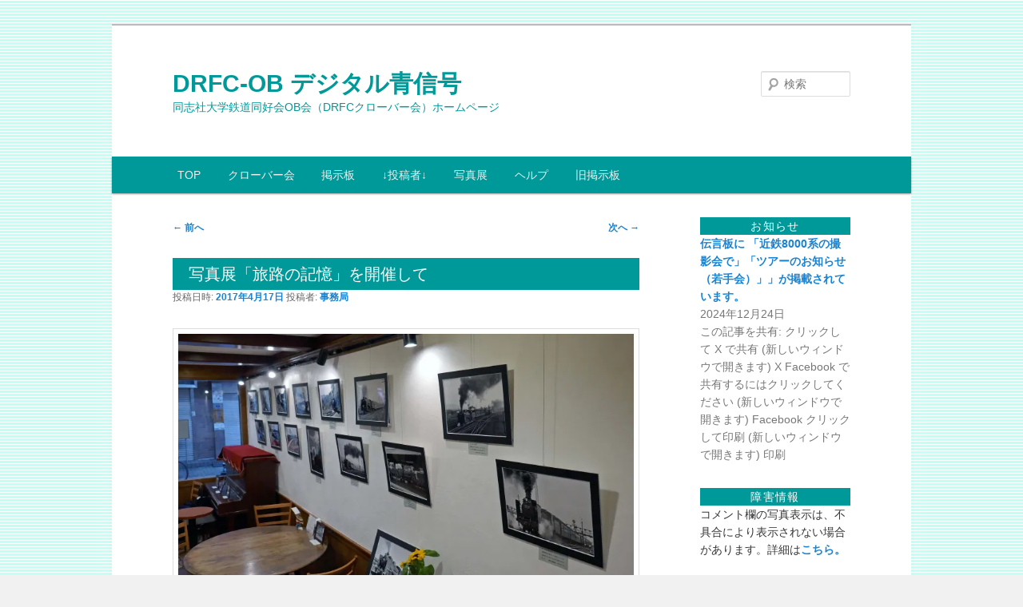

--- FILE ---
content_type: text/html; charset=UTF-8
request_url: https://drfc-ob.com/wp/archives/83885
body_size: 142031
content:
<!DOCTYPE html>
<!--[if IE 6]>
<html id="ie6" lang="ja">
<![endif]-->
<!--[if IE 7]>
<html id="ie7" lang="ja">
<![endif]-->
<!--[if IE 8]>
<html id="ie8" lang="ja">
<![endif]-->
<!--[if !(IE 6) & !(IE 7) & !(IE 8)]><!-->
<html lang="ja">
<!--<![endif]-->
<head>
<meta charset="UTF-8" />
<meta name="viewport" content="width=device-width, initial-scale=1.0" />
<title>
　写真展「旅路の記憶」を開催して　 | DRFC-OB デジタル青信号	</title>
<link rel="profile" href="https://gmpg.org/xfn/11" />
<link rel="stylesheet" type="text/css" media="all" href="https://drfc-ob.com/wp/wp-content/themes/twentyeleven/style.css?ver=20241112" />
<link rel="pingback" href="https://drfc-ob.com/wp/xmlrpc.php">
<!--[if lt IE 9]>
<script src="https://drfc-ob.com/wp/wp-content/themes/twentyeleven/js/html5.js?ver=3.7.0" type="text/javascript"></script>
<![endif]-->
<style id="jetpack-boost-critical-css">@media all{a,body,div,em,fieldset,form,h1,h2,h3,html,ins,label,li,p,span,strong,ul{border:0;font-family:inherit;font-size:100%;font-style:inherit;font-weight:inherit;margin:0;outline:0;padding:0;vertical-align:baseline}body{background:#fff;line-height:1}ul{list-style:none}a img{border:0}article,aside,footer,header,hgroup,nav{display:block}body{padding:0 2em}#page{margin:2em auto;max-width:1000px}#branding hgroup{margin:0 7.6%}#access div{margin:0 7.6%}#primary{float:left;margin:0-26.4%0 0;width:100%}#content{margin:0 34%0 7.6%;width:58.4%}#secondary{float:right;margin-right:7.6%;width:18.8%}.alignleft{display:inline;float:left;margin-right:1.625em}.aligncenter{clear:both;display:block;margin-left:auto;margin-right:auto}body,input,textarea{color:#373737;font:15px"Helvetica Neue",Helvetica,Arial,sans-serif;font-weight:300;line-height:1.625}body{background:#e2e2e2}#page{background:#fff}h1,h2,h3{clear:both}p{margin-bottom:1.625em}ul{margin:0 0 1.625em 2.5em}ul{list-style:square}ul ul{margin-bottom:0}strong{font-weight:700}em{font-style:italic}ins{background:#fff9c0;text-decoration:none}input[type=text],textarea{background:#fafafa;-moz-box-shadow:inset 0 1px 1px rgba(0,0,0,.1);-webkit-box-shadow:inset 0 1px 1px rgba(0,0,0,.1);box-shadow:inset 0 1px 1px rgba(0,0,0,.1);border:1px solid #ddd;color:#888}textarea{padding-left:3px;width:98%}input[type=text]{padding:3px}input#s{background:url(https://drfc-ob.com/wp/wp-content/themes/twentyeleven/images/search.png) no-repeat 5px 6px;-moz-border-radius:2px;border-radius:2px;font-size:14px;height:22px;line-height:1.2em;padding:4px 10px 4px 28px}input#searchsubmit{display:none}a{color:#1982d1;text-decoration:none}.assistive-text,.screen-reader-text{position:absolute!important;clip:rect(1px 1px 1px 1px);clip:rect(1px,1px,1px,1px);overflow:hidden;height:1px;width:1px}#branding{border-top:1px solid #bbb;padding-bottom:0;position:relative;z-index:9999}#site-title{margin-right:270px;padding:.5em 0 0}#site-title a{color:#099;font-size:24px;line-height:0;text-decoration:none}#site-description{color:#7a7a7a;font-size:14px;margin:0 270px 1.2em 0}#access{background:#222;background:-moz-linear-gradient(#252525,#0a0a0a);background:-o-linear-gradient(#252525,#0a0a0a);background:-webkit-gradient(linear,0 0,0 100%,from(#252525),to(#0a0a0a));background:-webkit-linear-gradient(#252525,#0a0a0a);-webkit-box-shadow:rgba(0,0,0,.4) 0 1px 2px;-moz-box-shadow:rgba(0,0,0,.4) 0 1px 2px;box-shadow:rgba(0,0,0,.4) 0 1px 2px;clear:both;display:block;float:left;margin:0 auto 6px;width:100%}#access ul{font-size:13px;list-style:none;margin:0 0 0-.8125em;padding-left:0}#access li{float:left;position:relative}#access a{color:#eee;display:block;line-height:3.333em;padding:0 1.2125em;text-decoration:none}#access ul ul{-moz-box-shadow:0 3px 3px rgba(0,0,0,.2);-webkit-box-shadow:0 3px 3px rgba(0,0,0,.2);box-shadow:0 3px 3px rgba(0,0,0,.2);display:none;float:left;margin:0;position:absolute;top:3.333em;left:0;width:188px;z-index:99999}#access ul ul a{background:#f9f9f9;border-bottom:1px dotted #ddd;color:#444;font-size:13px;font-weight:400;height:auto;line-height:1.4em;padding:10px 10px;width:168px}#branding #searchform{position:absolute;top:2em;right:7.6%;text-align:right}#branding #s{float:right;width:72px}#branding #searchsubmit{display:none}#main{clear:both;padding:1.625em 0 0}.hentry{border-bottom:1px solid #ddd;margin:0 0 1.625em;padding:0 0 1.625em;position:relative}.entry-header .entry-meta,.entry-title{padding-right:76px}.entry-title{background:#099;clear:both;color:#fff;font-size:20px;font-weight:400;line-height:1em;padding-bottom:10px;padding-top:10px}.entry-title{color:#222;text-decoration:none}.entry-meta{color:#666;clear:both;font-size:12px;line-height:18px}.entry-meta a{font-weight:700}.entry-content{padding:1.625em 0 0}.entry-content h3{font-size:10px;letter-spacing:.1em;line-height:2.6em;text-transform:uppercase}.entry-content img,.widget img{max-width:100%}img[class*=align],img[class*=wp-image-]{height:auto}img.size-full{max-width:97.5%;width:auto;height:auto}img.aligncenter,img.alignleft{margin-bottom:1.625em}.wp-caption,p img{margin-top:.4em}.wp-caption{background:#eee;margin-bottom:1.625em;max-width:96%;max-width:calc(100% - 18px);padding:9px}.wp-caption img{display:block;max-width:98%;max-width:calc(100% - 14px)}.wp-caption .wp-caption-text{color:#666;font-family:Georgia,serif;font-size:12px}.wp-caption .wp-caption-text{margin-bottom:.6em;padding:10px 0 5px 40px;position:relative}.wp-caption .wp-caption-text:before{color:#666;content:"—";font-size:14px;font-style:normal;font-weight:700;margin-right:5px;position:absolute;left:10px;top:7px}img[class*=align],img[class*=wp-image-]{border:1px solid #ddd;padding:6px;max-width:97.5%;max-width:calc(100% - 14px)}.wp-caption img{border-color:#eee}#content nav{clear:both;overflow:hidden;padding:0 0 1.625em}#content nav a{font-size:12px;font-weight:700;line-height:2.2em}.nav-previous{float:left;width:50%}.nav-next{float:right;text-align:right;width:50%}#content nav .meta-nav{font-weight:400}#nav-single{float:right;position:relative;top:-.3em;text-align:right;z-index:1}#nav-single .nav-next,#nav-single .nav-previous{width:auto}#nav-single .nav-next{padding-left:.5em}#nav-single .nav-previous{padding-right:.5em}.widget-area{font-size:12px}.widget{word-wrap:break-word;-webkit-hyphens:auto;-moz-hyphens:auto;hyphens:auto;clear:both;margin:0 0 2.2em}.widget-title{background:#099;clear:both;text-align:center;color:#fff;font-size:14px;font-weight:500;letter-spacing:.1em;line-height:1.6em;text-transform:uppercase}.widget ul{font-size:15px;margin:0}.widget ul li{color:#777;font-size:13px}.widget a{font-weight:700;text-decoration:none}.widget_search form{margin:0 0 1.625em}.widget_search #s{width:77%}.widget_search #searchsubmit{background:#ddd;border:1px solid #ccc;-webkit-box-shadow:inset 0 -1px 1px rgba(0,0,0,.09);-moz-box-shadow:inset 0 -1px 1px rgba(0,0,0,.09);box-shadow:inset 0 -1px 1px rgba(0,0,0,.09);color:#888;font-size:13px;line-height:25px;position:relative;top:-2px}.widget_text ul{margin:0 0 1.625em 2.5em}#respond textarea{background:#fff;border:4px solid #eee;-moz-border-radius:5px;border-radius:5px;-webkit-box-shadow:inset 0 1px 3px rgba(204,204,204,.95);-moz-box-shadow:inset 0 1px 3px rgba(204,204,204,.95);box-shadow:inset 0 1px 3px rgba(204,204,204,.95);position:relative;padding:10px;text-indent:80px}#respond textarea{resize:vertical;width:95%}#respond p{margin:10px 0}#respond #cancel-comment-reply-link{color:#666;margin-left:10px;text-decoration:none}#cancel-comment-reply-link{color:#888;display:block;font-size:10px;font-weight:400;line-height:2.2em;letter-spacing:.05em;position:absolute;right:1.625em;text-decoration:none;text-transform:uppercase;top:1.1em}#respond label{line-height:2.2em}#respond p{font-size:12px}#colophon{clear:both}@-ms-viewport{width:device-width}@viewport{width:device-width}@media (max-width:800px){#main #content{margin:0 7.6%;width:auto}#main #secondary{float:none;margin:0 7.6%;width:auto}}@media (max-width:650px){body,input,textarea{font-size:13px}#site-title a{font-size:24px}#site-description{font-size:12px}#access ul{font-size:12px}.entry-title{font-size:21px}.entry-meta{font-size:12px}#site-title{padding:5.30625em 0 0}#site-description,#site-title{margin-right:0}#branding #searchform{top:1.625em!important}.alignleft{display:block;float:none;margin-left:0;margin-right:0}#nav-single{display:block;position:static}}@media only screen and (min-device-width:320px) and (max-device-width:480px){body{padding:0}#page{margin-top:0}#branding{border-top:none}}}@media all{.moz-nav-adjust #nav-single{float:none;text-align:center}}@media all{.rpwwt-widget ul{list-style:outside none none;margin-left:0;margin-right:0;padding-left:0;padding-right:0}.rpwwt-widget ul li{overflow:hidden;margin:0 0 1.5em}.rpwwt-widget ul li:last-child{margin:0}}@media all{.decent-comments .comment{padding-top:4px}.decent-comments .comment-link:after{clear:both;content:".";display:block;font-size:0;height:0;line-height:0;overflow:auto;visibility:hidden}}@media all{:root{--swiper-theme-color:#007aff}.jp-carousel-overlay .swiper-container{margin-left:auto;margin-right:auto;position:relative;overflow:hidden;list-style:none;padding:0;z-index:1}.jp-carousel-overlay .swiper-wrapper{position:relative;width:100%;height:100%;z-index:1;display:flex;box-sizing:content-box}.jp-carousel-overlay .swiper-wrapper{transform:translate3d(0,0,0)}:root{--swiper-navigation-size:44px}.jp-carousel-overlay .swiper-button-next,.jp-carousel-overlay .swiper-button-prev{position:absolute;top:50%;width:calc(var(--swiper-navigation-size)/44*27);height:var(--swiper-navigation-size);margin-top:calc(0px - (var(--swiper-navigation-size)/ 2));z-index:10;display:flex;align-items:center;justify-content:center;color:var(--swiper-navigation-color,var(--swiper-theme-color))}.jp-carousel-overlay .swiper-button-next:after,.jp-carousel-overlay .swiper-button-prev:after{font-family:swiper-icons;font-size:var(--swiper-navigation-size);text-transform:none!important;letter-spacing:0;text-transform:none;font-variant:initial;line-height:1}.jp-carousel-overlay .swiper-button-prev{left:10px;right:auto}.jp-carousel-overlay .swiper-button-prev:after{content:"prev"}.jp-carousel-overlay .swiper-button-next{right:10px;left:auto}.jp-carousel-overlay .swiper-button-next:after{content:"next"}.jp-carousel-overlay .swiper-pagination{position:absolute;text-align:center;transform:translate3d(0,0,0);z-index:10}}@media all{#jp-relatedposts{display:none;padding-top:1em;margin:1em 0;position:relative;clear:both}.jp-relatedposts:after{content:"";display:block;clear:both}#jp-relatedposts h3.jp-relatedposts-headline{margin:0 0 1em 0;display:inline-block;float:left;font-size:9pt;font-weight:700;font-family:inherit}#jp-relatedposts h3.jp-relatedposts-headline em:before{content:"";display:block;width:100%;min-width:30px;border-top:1px solid #dcdcde;border-top:1px solid rgba(0,0,0,.2);margin-bottom:1em}#jp-relatedposts h3.jp-relatedposts-headline em{font-style:normal;font-weight:700}}@media all{:root{--jp-carousel-primary-color:#fff;--jp-carousel-primary-subtle-color:#999;--jp-carousel-bg-color:#000;--jp-carousel-bg-faded-color:#222;--jp-carousel-border-color:#3a3a3a}.jp-carousel-overlay .swiper-button-next,.jp-carousel-overlay .swiper-button-prev{background-image:none}.jp-carousel-wrap *{line-height:inherit}.jp-carousel-wrap.swiper-container{height:auto;width:100vw}.jp-carousel-overlay .swiper-button-next,.jp-carousel-overlay .swiper-button-prev{opacity:.5;height:initial;width:initial;padding:20px 40px;background-image:none}.jp-carousel-overlay .swiper-button-next:after,.jp-carousel-overlay .swiper-button-prev:after{content:none}.jp-carousel-overlay .swiper-button-next svg,.jp-carousel-overlay .swiper-button-prev svg{height:30px;width:28px;background:var(--jp-carousel-bg-color);border-radius:4px}.jp-carousel-overlay{font-family:"Helvetica Neue",sans-serif!important;z-index:2147483647;overflow-x:hidden;overflow-y:auto;direction:ltr;position:fixed;top:0;right:0;bottom:0;left:0;background:var(--jp-carousel-bg-color)}.jp-carousel-overlay *{box-sizing:border-box}.jp-carousel-overlay h2:before,.jp-carousel-overlay h3:before{content:none;display:none}.jp-carousel-overlay .swiper-container .swiper-button-prev{left:0;right:auto}.jp-carousel-overlay .swiper-container .swiper-button-next{right:0;left:auto}.jp-carousel-container{display:grid;grid-template-rows:1fr 64px;height:100%}.jp-carousel-info{display:flex;flex-direction:column;text-align:left!important;-webkit-font-smoothing:subpixel-antialiased!important;z-index:100;background-color:var(--jp-carousel-bg-color);opacity:1}.jp-carousel-info-footer{position:relative;background-color:var(--jp-carousel-bg-color);height:64px;display:flex;align-items:center;justify-content:space-between;width:100vw}.jp-carousel-info-extra{display:none;background-color:var(--jp-carousel-bg-color);padding:35px;width:100vw;border-top:1px solid var(--jp-carousel-bg-faded-color)}.jp-carousel-title-and-caption{margin-bottom:15px}.jp-carousel-photo-info{left:0!important;width:100%!important}.jp-carousel-comments-wrapper{padding:0;width:100%!important;display:none}.jp-carousel-close-hint{letter-spacing:0!important;position:fixed;top:20px;right:30px;padding:10px;text-align:right;width:45px;height:45px;z-index:15;color:var(--jp-carousel-primary-color)}.jp-carousel-close-hint svg{padding:3px 2px;background:var(--jp-carousel-bg-color);border-radius:4px}.jp-carousel-pagination-container{flex:1;margin:0 15px 0 35px}.jp-carousel-pagination,.jp-swiper-pagination{color:var(--jp-carousel-primary-color);font-size:15px;font-weight:400;white-space:nowrap;display:none;position:static!important}.jp-carousel-pagination-container .swiper-pagination{text-align:left;line-height:8px}.jp-carousel-pagination{padding-left:5px}.jp-carousel-info-footer .jp-carousel-photo-title-container{flex-basis:50vw;flex:4;justify-content:center;overflow:hidden;margin:0}.jp-carousel-photo-caption,.jp-carousel-photo-title{background:0 0!important;border:none!important;display:inline-block;font:normal 20px/1.3em"Helvetica Neue",sans-serif;line-height:normal;letter-spacing:0!important;margin:0 0 10px 0;padding:0;overflow:hidden;text-shadow:none!important;text-transform:none!important;color:var(--jp-carousel-primary-color)}.jp-carousel-info-footer .jp-carousel-photo-caption{text-align:center;font-size:15px;white-space:nowrap;color:var(--jp-carousel-primary-subtle-color);margin:0;text-overflow:ellipsis}.jp-carousel-photo-title{font-size:32px;margin-bottom:2px}.jp-carousel-photo-description{color:var(--jp-carousel-primary-subtle-color);font-size:16px;margin:25px 0;width:100%}.jp-carousel-photo-description{overflow:hidden;overflow-wrap:break-word}.jp-carousel-caption{font-size:14px;font-weight:400;margin:0}.jp-carousel-image-meta{color:var(--jp-carousel-primary-color);font-size:13px;font:12px/1.4"Helvetica Neue",sans-serif!important;width:100%;display:none}.jp-carousel-image-meta ul{margin:0!important;padding:0!important;list-style:none!important}a.jp-carousel-image-download{display:inline-block;clear:both;color:var(--jp-carousel-primary-subtle-color);line-height:1;font-weight:400;font-size:14px;text-decoration:none}a.jp-carousel-image-download svg{display:inline-block;vertical-align:middle;margin:0 3px;padding-bottom:2px}.jp-carousel-comments{font:15px/1.7"Helvetica Neue",sans-serif!important;font-weight:400;background:none transparent;width:100%;bottom:10px;margin-top:20px}#jp-carousel-comment-form{margin:0 0 10px!important;width:100%}textarea#jp-carousel-comment-form-comment-field{background:var(--jp-carousel-bg-faded-color);border:1px solid var(--jp-carousel-border-color);color:var(--jp-carousel-primary-subtle-color);font:16px/1.4"Helvetica Neue",sans-serif!important;width:100%;padding:10px 10px 5px;margin:0;float:none;height:147px;-webkit-box-shadow:inset 2px 2px 2px rgba(0,0,0,.1);box-shadow:inset 2px 2px 2px rgba(0,0,0,.1);-moz-border-radius:3px;-webkit-border-radius:3px;border-radius:3px;overflow:hidden;-webkit-box-sizing:border-box;-moz-box-sizing:border-box;box-sizing:border-box}textarea#jp-carousel-comment-form-comment-field::-webkit-input-placeholder{color:#555}#jp-carousel-loading-overlay{display:none;position:fixed;top:0;bottom:0;left:0;right:0}#jp-carousel-loading-wrapper{display:flex;align-items:center;justify-content:center;height:100vh;width:100vw}#jp-carousel-library-loading,#jp-carousel-library-loading:after{border-radius:50%;width:40px;height:40px}#jp-carousel-library-loading{float:left;margin:22px 0 0 10px;font-size:10px;position:relative;text-indent:-9999em;border-top:8px solid rgba(255,255,255,.2);border-right:8px solid rgba(255,255,255,.2);border-bottom:8px solid rgba(255,255,255,.2);border-left:8px solid var(--jp-carousel-primary-color);-webkit-transform:translateZ(0);-ms-transform:translateZ(0);transform:translateZ(0)}#jp-carousel-comment-form-spinner,#jp-carousel-comment-form-spinner:after{border-radius:50%;width:20px;height:20px}#jp-carousel-comment-form-spinner{display:none;float:left;margin:22px 0 0 10px;font-size:10px;position:absolute;text-indent:-9999em;border-top:4px solid rgba(255,255,255,.2);border-right:4px solid rgba(255,255,255,.2);border-bottom:4px solid rgba(255,255,255,.2);border-left:4px solid var(--jp-carousel-primary-color);-webkit-transform:translateZ(0);-ms-transform:translateZ(0);transform:translateZ(0);margin:0 auto;top:calc(50% - 15px);left:0;bottom:0;right:0}.jp-carousel-info-content-wrapper{max-width:800px;margin:auto}#jp-carousel-comment-form-submit-and-info-wrapper{display:none;overflow:hidden;width:100%}#jp-carousel-comment-form-commenting-as input{background:var(--jp-carousel-bg-color);border:1px solid var(--jp-carousel-border-color);color:var(--jp-carousel-primary-subtle-color);font:16px/1.4"Helvetica Neue",sans-serif!important;padding:10px;float:left;-webkit-box-shadow:inset 2px 2px 2px rgba(0,0,0,.2);box-shadow:inset 2px 2px 2px rgba(0,0,0,.2);-moz-border-radius:2px;-webkit-border-radius:2px;border-radius:2px;width:285px}#jp-carousel-comment-form-commenting-as fieldset{float:left;border:none;margin:20px 0 0 0;padding:0;clear:both}#jp-carousel-comment-form-commenting-as label{font:400 13px/1.7"Helvetica Neue",sans-serif!important;margin:0 20px 3px 0;float:left;width:100px}#jp-carousel-comment-form-button-submit{margin-top:20px;margin-left:auto;display:block;border:solid 1px var(--jp-carousel-primary-color);background:var(--jp-carousel-bg-color);border-radius:3px;padding:8px 16px;font-size:14px;color:var(--jp-carousel-primary-color)}#jp-carousel-comment-form-container{margin-bottom:15px;width:100%;margin-top:20px;color:var(--jp-carousel-primary-subtle-color);position:relative;overflow:hidden}#jp-carousel-comment-post-results{display:none;overflow:auto;width:100%}#jp-carousel-comments-loading{font:400 15px/1.7"Helvetica Neue",sans-serif!important;display:none;color:var(--jp-carousel-primary-subtle-color);text-align:left;margin-bottom:20px;width:100%;bottom:10px;margin-top:20px}.jp-carousel-photo-icons-container{flex:1;display:block;text-align:right;margin:0 20px 0 30px;white-space:nowrap}.jp-carousel-icon-btn{padding:16px;text-decoration:none;border:none;background:0 0;display:inline-block;height:64px}.jp-carousel-icon{border:none;display:inline-block;line-height:0;font-weight:400;font-style:normal;border-radius:4px;width:31px;padding:4px 3px 3px}.jp-carousel-icon svg{display:inline-block}.jp-carousel-overlay rect{fill:var(--jp-carousel-primary-color)}.jp-carousel-icon .jp-carousel-has-comments-indicator{display:none;font-size:12px;vertical-align:top;margin-left:-16px;line-height:1;padding:2px 4px;border-radius:4px;background:var(--jp-carousel-primary-color);color:var(--jp-carousel-bg-color);font-weight:400;font-family:"Helvetica Neue",sans-serif!important;position:relative}@media only screen and (max-width:760px){.jp-carousel-overlay .swiper-container .swiper-button-next,.jp-carousel-overlay .swiper-container .swiper-button-prev{display:none!important}.jp-carousel-image-meta{float:none!important;width:100%!important;-moz-box-sizing:border-box;-webkit-box-sizing:border-box;box-sizing:border-box;margin-left:0}.jp-carousel-close-hint{font-size:26px!important;position:fixed!important;top:10px;right:10px}.jp-carousel-wrap{background-color:var(--jp-carousel-bg-color)}.jp-carousel-caption{overflow:visible!important}.jp-carousel-info-footer .jp-carousel-photo-title-container{display:none}.jp-carousel-photo-icons-container{margin:0 10px 0 0;white-space:nowrap}.jp-carousel-icon-btn{padding-left:20px}.jp-carousel-pagination{padding-left:5px}.jp-carousel-pagination-container{margin-left:25px}#jp-carousel-comment-form-commenting-as fieldset,#jp-carousel-comment-form-commenting-as input{width:100%;float:none}}}@media all{ul{box-sizing:border-box}.entry-content{counter-reset:footnotes}.aligncenter{clear:both}.screen-reader-text{border:0;clip:rect(1px,1px,1px,1px);clip-path:inset(50%);height:1px;margin:-1px;overflow:hidden;padding:0;position:absolute;width:1px;word-wrap:normal!important}html :where(img[class*=wp-image-]){height:auto;max-width:100%}}@media all{.tiled-gallery{clear:both;margin:0 0 20px;overflow:hidden}.tiled-gallery img{margin:2px!important}.tiled-gallery .gallery-group{float:left;position:relative}.tiled-gallery .tiled-gallery-item{float:left;margin:0;position:relative;width:inherit}.tiled-gallery .gallery-row{overflow:hidden}.tiled-gallery .tiled-gallery-item a{background:0 0;border:none;color:inherit;margin:0;padding:0;text-decoration:none;width:auto}.tiled-gallery .tiled-gallery-item img{background:0 0;border:none;box-shadow:none;max-width:100%;padding:0;vertical-align:middle}}</style><meta name='robots' content='max-image-preview:large' />
<!-- Jetpack Site Verification Tags -->
<meta name="google-site-verification" content="1TyqYi8YhCq2EZQDFfERRQc5MpVk_boN7h-ThTnQxsw" />
<link rel='dns-prefetch' href='//stats.wp.com' />
<link rel='dns-prefetch' href='//widgets.wp.com' />
<link rel='dns-prefetch' href='//s0.wp.com' />
<link rel='dns-prefetch' href='//0.gravatar.com' />
<link rel='dns-prefetch' href='//1.gravatar.com' />
<link rel='dns-prefetch' href='//2.gravatar.com' />
<link rel='preconnect' href='//i0.wp.com' />
<link rel='preconnect' href='//c0.wp.com' />
<link rel="alternate" type="application/rss+xml" title="DRFC-OB デジタル青信号 &raquo; フィード" href="https://drfc-ob.com/wp/feed" />
<link rel="alternate" type="application/rss+xml" title="DRFC-OB デジタル青信号 &raquo; コメントフィード" href="https://drfc-ob.com/wp/comments/feed" />
<link rel="alternate" type="application/rss+xml" title="DRFC-OB デジタル青信号 &raquo; 　写真展「旅路の記憶」を開催して　 のコメントのフィード" href="https://drfc-ob.com/wp/archives/83885/feed" />
<link rel="alternate" title="oEmbed (JSON)" type="application/json+oembed" href="https://drfc-ob.com/wp/wp-json/oembed/1.0/embed?url=https%3A%2F%2Fdrfc-ob.com%2Fwp%2Farchives%2F83885" />
<link rel="alternate" title="oEmbed (XML)" type="text/xml+oembed" href="https://drfc-ob.com/wp/wp-json/oembed/1.0/embed?url=https%3A%2F%2Fdrfc-ob.com%2Fwp%2Farchives%2F83885&#038;format=xml" />
<!-- drfc-ob.com is managing ads with Advanced Ads 2.0.14 – https://wpadvancedads.com/ --><script id="advads-ready">
			window.advanced_ads_ready=function(e,a){a=a||"complete";var d=function(e){return"interactive"===a?"loading"!==e:"complete"===e};d(document.readyState)?e():document.addEventListener("readystatechange",(function(a){d(a.target.readyState)&&e()}),{once:"interactive"===a})},window.advanced_ads_ready_queue=window.advanced_ads_ready_queue||[];		</script>
		<style id='wp-img-auto-sizes-contain-inline-css' type='text/css'>
img:is([sizes=auto i],[sizes^="auto," i]){contain-intrinsic-size:3000px 1500px}
/*# sourceURL=wp-img-auto-sizes-contain-inline-css */
</style>
<noscript><link rel='stylesheet' id='moztheme2011-css' href='https://drfc-ob.com/wp/wp-content/plugins/twenty-eleven-theme-extensions/moztheme2011.css?ver=6.9' type='text/css' media='all' />
</noscript><link rel='stylesheet' id='moztheme2011-css' href='https://drfc-ob.com/wp/wp-content/plugins/twenty-eleven-theme-extensions/moztheme2011.css?ver=6.9' type='text/css' media="not all" data-media="all" onload="this.media=this.dataset.media; delete this.dataset.media; this.removeAttribute( 'onload' );" />
<noscript><link rel='stylesheet' id='jetpack_related-posts-css' href='https://c0.wp.com/p/jetpack/15.3.1/modules/related-posts/related-posts.css' type='text/css' media='all' />
</noscript><link rel='stylesheet' id='jetpack_related-posts-css' href='https://c0.wp.com/p/jetpack/15.3.1/modules/related-posts/related-posts.css' type='text/css' media="not all" data-media="all" onload="this.media=this.dataset.media; delete this.dataset.media; this.removeAttribute( 'onload' );" />
<style id='wp-emoji-styles-inline-css' type='text/css'>

	img.wp-smiley, img.emoji {
		display: inline !important;
		border: none !important;
		box-shadow: none !important;
		height: 1em !important;
		width: 1em !important;
		margin: 0 0.07em !important;
		vertical-align: -0.1em !important;
		background: none !important;
		padding: 0 !important;
	}
/*# sourceURL=wp-emoji-styles-inline-css */
</style>
<noscript><link rel='stylesheet' id='wp-block-library-css' href='https://c0.wp.com/c/6.9/wp-includes/css/dist/block-library/style.min.css' type='text/css' media='all' />
</noscript><link rel='stylesheet' id='wp-block-library-css' href='https://c0.wp.com/c/6.9/wp-includes/css/dist/block-library/style.min.css' type='text/css' media="not all" data-media="all" onload="this.media=this.dataset.media; delete this.dataset.media; this.removeAttribute( 'onload' );" />
<style id='global-styles-inline-css' type='text/css'>
:root{--wp--preset--aspect-ratio--square: 1;--wp--preset--aspect-ratio--4-3: 4/3;--wp--preset--aspect-ratio--3-4: 3/4;--wp--preset--aspect-ratio--3-2: 3/2;--wp--preset--aspect-ratio--2-3: 2/3;--wp--preset--aspect-ratio--16-9: 16/9;--wp--preset--aspect-ratio--9-16: 9/16;--wp--preset--color--black: #000;--wp--preset--color--cyan-bluish-gray: #abb8c3;--wp--preset--color--white: #fff;--wp--preset--color--pale-pink: #f78da7;--wp--preset--color--vivid-red: #cf2e2e;--wp--preset--color--luminous-vivid-orange: #ff6900;--wp--preset--color--luminous-vivid-amber: #fcb900;--wp--preset--color--light-green-cyan: #7bdcb5;--wp--preset--color--vivid-green-cyan: #00d084;--wp--preset--color--pale-cyan-blue: #8ed1fc;--wp--preset--color--vivid-cyan-blue: #0693e3;--wp--preset--color--vivid-purple: #9b51e0;--wp--preset--color--blue: #1982d1;--wp--preset--color--dark-gray: #373737;--wp--preset--color--medium-gray: #666;--wp--preset--color--light-gray: #e2e2e2;--wp--preset--gradient--vivid-cyan-blue-to-vivid-purple: linear-gradient(135deg,rgb(6,147,227) 0%,rgb(155,81,224) 100%);--wp--preset--gradient--light-green-cyan-to-vivid-green-cyan: linear-gradient(135deg,rgb(122,220,180) 0%,rgb(0,208,130) 100%);--wp--preset--gradient--luminous-vivid-amber-to-luminous-vivid-orange: linear-gradient(135deg,rgb(252,185,0) 0%,rgb(255,105,0) 100%);--wp--preset--gradient--luminous-vivid-orange-to-vivid-red: linear-gradient(135deg,rgb(255,105,0) 0%,rgb(207,46,46) 100%);--wp--preset--gradient--very-light-gray-to-cyan-bluish-gray: linear-gradient(135deg,rgb(238,238,238) 0%,rgb(169,184,195) 100%);--wp--preset--gradient--cool-to-warm-spectrum: linear-gradient(135deg,rgb(74,234,220) 0%,rgb(151,120,209) 20%,rgb(207,42,186) 40%,rgb(238,44,130) 60%,rgb(251,105,98) 80%,rgb(254,248,76) 100%);--wp--preset--gradient--blush-light-purple: linear-gradient(135deg,rgb(255,206,236) 0%,rgb(152,150,240) 100%);--wp--preset--gradient--blush-bordeaux: linear-gradient(135deg,rgb(254,205,165) 0%,rgb(254,45,45) 50%,rgb(107,0,62) 100%);--wp--preset--gradient--luminous-dusk: linear-gradient(135deg,rgb(255,203,112) 0%,rgb(199,81,192) 50%,rgb(65,88,208) 100%);--wp--preset--gradient--pale-ocean: linear-gradient(135deg,rgb(255,245,203) 0%,rgb(182,227,212) 50%,rgb(51,167,181) 100%);--wp--preset--gradient--electric-grass: linear-gradient(135deg,rgb(202,248,128) 0%,rgb(113,206,126) 100%);--wp--preset--gradient--midnight: linear-gradient(135deg,rgb(2,3,129) 0%,rgb(40,116,252) 100%);--wp--preset--font-size--small: 13px;--wp--preset--font-size--medium: 20px;--wp--preset--font-size--large: 36px;--wp--preset--font-size--x-large: 42px;--wp--preset--spacing--20: 0.44rem;--wp--preset--spacing--30: 0.67rem;--wp--preset--spacing--40: 1rem;--wp--preset--spacing--50: 1.5rem;--wp--preset--spacing--60: 2.25rem;--wp--preset--spacing--70: 3.38rem;--wp--preset--spacing--80: 5.06rem;--wp--preset--shadow--natural: 6px 6px 9px rgba(0, 0, 0, 0.2);--wp--preset--shadow--deep: 12px 12px 50px rgba(0, 0, 0, 0.4);--wp--preset--shadow--sharp: 6px 6px 0px rgba(0, 0, 0, 0.2);--wp--preset--shadow--outlined: 6px 6px 0px -3px rgb(255, 255, 255), 6px 6px rgb(0, 0, 0);--wp--preset--shadow--crisp: 6px 6px 0px rgb(0, 0, 0);}:where(.is-layout-flex){gap: 0.5em;}:where(.is-layout-grid){gap: 0.5em;}body .is-layout-flex{display: flex;}.is-layout-flex{flex-wrap: wrap;align-items: center;}.is-layout-flex > :is(*, div){margin: 0;}body .is-layout-grid{display: grid;}.is-layout-grid > :is(*, div){margin: 0;}:where(.wp-block-columns.is-layout-flex){gap: 2em;}:where(.wp-block-columns.is-layout-grid){gap: 2em;}:where(.wp-block-post-template.is-layout-flex){gap: 1.25em;}:where(.wp-block-post-template.is-layout-grid){gap: 1.25em;}.has-black-color{color: var(--wp--preset--color--black) !important;}.has-cyan-bluish-gray-color{color: var(--wp--preset--color--cyan-bluish-gray) !important;}.has-white-color{color: var(--wp--preset--color--white) !important;}.has-pale-pink-color{color: var(--wp--preset--color--pale-pink) !important;}.has-vivid-red-color{color: var(--wp--preset--color--vivid-red) !important;}.has-luminous-vivid-orange-color{color: var(--wp--preset--color--luminous-vivid-orange) !important;}.has-luminous-vivid-amber-color{color: var(--wp--preset--color--luminous-vivid-amber) !important;}.has-light-green-cyan-color{color: var(--wp--preset--color--light-green-cyan) !important;}.has-vivid-green-cyan-color{color: var(--wp--preset--color--vivid-green-cyan) !important;}.has-pale-cyan-blue-color{color: var(--wp--preset--color--pale-cyan-blue) !important;}.has-vivid-cyan-blue-color{color: var(--wp--preset--color--vivid-cyan-blue) !important;}.has-vivid-purple-color{color: var(--wp--preset--color--vivid-purple) !important;}.has-black-background-color{background-color: var(--wp--preset--color--black) !important;}.has-cyan-bluish-gray-background-color{background-color: var(--wp--preset--color--cyan-bluish-gray) !important;}.has-white-background-color{background-color: var(--wp--preset--color--white) !important;}.has-pale-pink-background-color{background-color: var(--wp--preset--color--pale-pink) !important;}.has-vivid-red-background-color{background-color: var(--wp--preset--color--vivid-red) !important;}.has-luminous-vivid-orange-background-color{background-color: var(--wp--preset--color--luminous-vivid-orange) !important;}.has-luminous-vivid-amber-background-color{background-color: var(--wp--preset--color--luminous-vivid-amber) !important;}.has-light-green-cyan-background-color{background-color: var(--wp--preset--color--light-green-cyan) !important;}.has-vivid-green-cyan-background-color{background-color: var(--wp--preset--color--vivid-green-cyan) !important;}.has-pale-cyan-blue-background-color{background-color: var(--wp--preset--color--pale-cyan-blue) !important;}.has-vivid-cyan-blue-background-color{background-color: var(--wp--preset--color--vivid-cyan-blue) !important;}.has-vivid-purple-background-color{background-color: var(--wp--preset--color--vivid-purple) !important;}.has-black-border-color{border-color: var(--wp--preset--color--black) !important;}.has-cyan-bluish-gray-border-color{border-color: var(--wp--preset--color--cyan-bluish-gray) !important;}.has-white-border-color{border-color: var(--wp--preset--color--white) !important;}.has-pale-pink-border-color{border-color: var(--wp--preset--color--pale-pink) !important;}.has-vivid-red-border-color{border-color: var(--wp--preset--color--vivid-red) !important;}.has-luminous-vivid-orange-border-color{border-color: var(--wp--preset--color--luminous-vivid-orange) !important;}.has-luminous-vivid-amber-border-color{border-color: var(--wp--preset--color--luminous-vivid-amber) !important;}.has-light-green-cyan-border-color{border-color: var(--wp--preset--color--light-green-cyan) !important;}.has-vivid-green-cyan-border-color{border-color: var(--wp--preset--color--vivid-green-cyan) !important;}.has-pale-cyan-blue-border-color{border-color: var(--wp--preset--color--pale-cyan-blue) !important;}.has-vivid-cyan-blue-border-color{border-color: var(--wp--preset--color--vivid-cyan-blue) !important;}.has-vivid-purple-border-color{border-color: var(--wp--preset--color--vivid-purple) !important;}.has-vivid-cyan-blue-to-vivid-purple-gradient-background{background: var(--wp--preset--gradient--vivid-cyan-blue-to-vivid-purple) !important;}.has-light-green-cyan-to-vivid-green-cyan-gradient-background{background: var(--wp--preset--gradient--light-green-cyan-to-vivid-green-cyan) !important;}.has-luminous-vivid-amber-to-luminous-vivid-orange-gradient-background{background: var(--wp--preset--gradient--luminous-vivid-amber-to-luminous-vivid-orange) !important;}.has-luminous-vivid-orange-to-vivid-red-gradient-background{background: var(--wp--preset--gradient--luminous-vivid-orange-to-vivid-red) !important;}.has-very-light-gray-to-cyan-bluish-gray-gradient-background{background: var(--wp--preset--gradient--very-light-gray-to-cyan-bluish-gray) !important;}.has-cool-to-warm-spectrum-gradient-background{background: var(--wp--preset--gradient--cool-to-warm-spectrum) !important;}.has-blush-light-purple-gradient-background{background: var(--wp--preset--gradient--blush-light-purple) !important;}.has-blush-bordeaux-gradient-background{background: var(--wp--preset--gradient--blush-bordeaux) !important;}.has-luminous-dusk-gradient-background{background: var(--wp--preset--gradient--luminous-dusk) !important;}.has-pale-ocean-gradient-background{background: var(--wp--preset--gradient--pale-ocean) !important;}.has-electric-grass-gradient-background{background: var(--wp--preset--gradient--electric-grass) !important;}.has-midnight-gradient-background{background: var(--wp--preset--gradient--midnight) !important;}.has-small-font-size{font-size: var(--wp--preset--font-size--small) !important;}.has-medium-font-size{font-size: var(--wp--preset--font-size--medium) !important;}.has-large-font-size{font-size: var(--wp--preset--font-size--large) !important;}.has-x-large-font-size{font-size: var(--wp--preset--font-size--x-large) !important;}
/*# sourceURL=global-styles-inline-css */
</style>

<style id='classic-theme-styles-inline-css' type='text/css'>
/*! This file is auto-generated */
.wp-block-button__link{color:#fff;background-color:#32373c;border-radius:9999px;box-shadow:none;text-decoration:none;padding:calc(.667em + 2px) calc(1.333em + 2px);font-size:1.125em}.wp-block-file__button{background:#32373c;color:#fff;text-decoration:none}
/*# sourceURL=/wp-includes/css/classic-themes.min.css */
</style>
<noscript><link rel='stylesheet' id='magnific-css' href='https://drfc-ob.com/wp/wp-content/plugins/comment-images-reloaded/js/magnific.css?ver=6.9' type='text/css' media='all' />
</noscript><link rel='stylesheet' id='magnific-css' href='https://drfc-ob.com/wp/wp-content/plugins/comment-images-reloaded/js/magnific.css?ver=6.9' type='text/css' media="not all" data-media="all" onload="this.media=this.dataset.media; delete this.dataset.media; this.removeAttribute( 'onload' );" />
<noscript><link rel='stylesheet' id='whats-new-style-css' href='https://drfc-ob.com/wp/wp-content/plugins/whats-new-genarator/whats-new.css?ver=2.0.2' type='text/css' media='all' />
</noscript><link rel='stylesheet' id='whats-new-style-css' href='https://drfc-ob.com/wp/wp-content/plugins/whats-new-genarator/whats-new.css?ver=2.0.2' type='text/css' media="not all" data-media="all" onload="this.media=this.dataset.media; delete this.dataset.media; this.removeAttribute( 'onload' );" />
<noscript><link rel='stylesheet' id='twentyeleven-block-style-css' href='https://drfc-ob.com/wp/wp-content/themes/twentyeleven/blocks.css?ver=20240703' type='text/css' media='all' />
</noscript><link rel='stylesheet' id='twentyeleven-block-style-css' href='https://drfc-ob.com/wp/wp-content/themes/twentyeleven/blocks.css?ver=20240703' type='text/css' media="not all" data-media="all" onload="this.media=this.dataset.media; delete this.dataset.media; this.removeAttribute( 'onload' );" />
<noscript><link rel='stylesheet' id='jetpack_likes-css' href='https://c0.wp.com/p/jetpack/15.3.1/modules/likes/style.css' type='text/css' media='all' />
</noscript><link rel='stylesheet' id='jetpack_likes-css' href='https://c0.wp.com/p/jetpack/15.3.1/modules/likes/style.css' type='text/css' media="not all" data-media="all" onload="this.media=this.dataset.media; delete this.dataset.media; this.removeAttribute( 'onload' );" />
<noscript><link rel='stylesheet' id='recent-posts-widget-with-thumbnails-public-style-css' href='https://drfc-ob.com/wp/wp-content/plugins/recent-posts-widget-with-thumbnails/public.css?ver=7.1.1' type='text/css' media='all' />
</noscript><link rel='stylesheet' id='recent-posts-widget-with-thumbnails-public-style-css' href='https://drfc-ob.com/wp/wp-content/plugins/recent-posts-widget-with-thumbnails/public.css?ver=7.1.1' type='text/css' media="not all" data-media="all" onload="this.media=this.dataset.media; delete this.dataset.media; this.removeAttribute( 'onload' );" />
<noscript><link rel='stylesheet' id='yarpp-thumbnails-css' href='https://drfc-ob.com/wp/wp-content/plugins/yet-another-related-posts-plugin/style/styles_thumbnails.css?ver=5.30.11' type='text/css' media='all' />
</noscript><link rel='stylesheet' id='yarpp-thumbnails-css' href='https://drfc-ob.com/wp/wp-content/plugins/yet-another-related-posts-plugin/style/styles_thumbnails.css?ver=5.30.11' type='text/css' media="not all" data-media="all" onload="this.media=this.dataset.media; delete this.dataset.media; this.removeAttribute( 'onload' );" />
<style id='yarpp-thumbnails-inline-css' type='text/css'>
.yarpp-thumbnails-horizontal .yarpp-thumbnail {width: 130px;height: 170px;margin: 5px;margin-left: 0px;}.yarpp-thumbnail > img, .yarpp-thumbnail-default {width: 120px;height: 120px;margin: 5px;}.yarpp-thumbnails-horizontal .yarpp-thumbnail-title {margin: 7px;margin-top: 0px;width: 120px;}.yarpp-thumbnail-default > img {min-height: 120px;min-width: 120px;}
/*# sourceURL=yarpp-thumbnails-inline-css */
</style>
<noscript><link rel='stylesheet' id='sharedaddy-css' href='https://c0.wp.com/p/jetpack/15.3.1/modules/sharedaddy/sharing.css' type='text/css' media='all' />
</noscript><link rel='stylesheet' id='sharedaddy-css' href='https://c0.wp.com/p/jetpack/15.3.1/modules/sharedaddy/sharing.css' type='text/css' media="not all" data-media="all" onload="this.media=this.dataset.media; delete this.dataset.media; this.removeAttribute( 'onload' );" />
<noscript><link rel='stylesheet' id='social-logos-css' href='https://c0.wp.com/p/jetpack/15.3.1/_inc/social-logos/social-logos.min.css' type='text/css' media='all' />
</noscript><link rel='stylesheet' id='social-logos-css' href='https://c0.wp.com/p/jetpack/15.3.1/_inc/social-logos/social-logos.min.css' type='text/css' media="not all" data-media="all" onload="this.media=this.dataset.media; delete this.dataset.media; this.removeAttribute( 'onload' );" />
<noscript><link rel='stylesheet' id='decent-comments-widget-css' href='https://drfc-ob.com/wp/wp-content/plugins/decent-comments/css/decent-comments-widget.css' type='text/css' media='all' />
</noscript><link rel='stylesheet' id='decent-comments-widget-css' href='https://drfc-ob.com/wp/wp-content/plugins/decent-comments/css/decent-comments-widget.css' type='text/css' media="not all" data-media="all" onload="this.media=this.dataset.media; delete this.dataset.media; this.removeAttribute( 'onload' );" />
<script type="text/javascript" id="jetpack_related-posts-js-extra">
/* <![CDATA[ */
var related_posts_js_options = {"post_heading":"h4"};
//# sourceURL=jetpack_related-posts-js-extra
/* ]]> */
</script>
<script type="text/javascript" src="https://c0.wp.com/p/jetpack/15.3.1/_inc/build/related-posts/related-posts.min.js" id="jetpack_related-posts-js"></script>
<script type="text/javascript" src="https://c0.wp.com/c/6.9/wp-includes/js/jquery/jquery.min.js" id="jquery-core-js"></script>
<script type="text/javascript" src="https://c0.wp.com/c/6.9/wp-includes/js/jquery/jquery-migrate.min.js" id="jquery-migrate-js"></script>
<link rel="https://api.w.org/" href="https://drfc-ob.com/wp/wp-json/" /><link rel="alternate" title="JSON" type="application/json" href="https://drfc-ob.com/wp/wp-json/wp/v2/posts/83885" /><link rel="EditURI" type="application/rsd+xml" title="RSD" href="https://drfc-ob.com/wp/xmlrpc.php?rsd" />
<meta name="generator" content="WordPress 6.9" />
<link rel="canonical" href="https://drfc-ob.com/wp/archives/83885" />
<link rel='shortlink' href='https://wp.me/p2OXTC-lOZ' />
<style>.cir-link{height:20px;display:block;width:90px;overflow:hidden;}.cir-link,.cir-link img{padding:0;margin:0;border:0}.cir-link:hover img{position:relative;bottom:20px}</style>
	<style>img#wpstats{display:none}</style>
		<style type="text/css">body{color:#373737}
.entry-title, .entry-title a{color:#009999}
.entry-meta{color:#666666}
#page{background-color:#fff}
body{background-color:#e2e2e2}
.widget_calendar #wp-calendar tfoot td, .widget_calendar #wp-calendar th, .entry-header .comments-link a, .entry-meta .edit-link a, .commentlist .edit-link a, pre{background-color:#f1f1f1}
#site-title a{color:#009999}
#site-description{color:#7a7a7a}
#branding{background-color:#fff}
#access, #access ul ul a{background:#009999}
#access li:hover > a, #access a:focus, #access ul ul *:hover > a{background:#406a6a}
#access ul ul a{border-bottom-color:#406a6a}
#access a, #access li:hover > a, #access a:focus, #access ul ul a, #access ul ul *:hover > a{color:#eeeeee}
.entry-title {
    background: #009999;
    clear: both;
    color: #fff;
    font-size: 20px;
    font-weight:normal;
    line-height: 1em;
    padding-bottom: 10px;
    padding-top: 10px;
}



.widget-area {
	font-size: 14px;
}
.widget {
	word-wrap: break-word;
	-webkit-hyphens: auto;
	-moz-hyphens: auto;
	hyphens: auto;
	clear: both;
	margin: 0 0 2.2em;
}
.widget-title {
    background: #009999;
    clear: both;
    text-align: center;
    color: #fff;
    font-size: 14px;
    font-weight: 500;
    letter-spacing: 0.1em;
    line-height: 1.6em;
    text-transform: uppercase;
}
.widget ul {
	font-size: 14px;
	margin: 10 0 0 0;
}
.widget ul ul {
	margin-left: 0.5em;
}
.widget ul li {
	color: #777;
	font-size: 14px;
}
.entry-title,
.entry-title a {
	color: #fff;
	text-decoration: none;
}
.entry-title a:hover,
.entry-title a:focus,
.entry-title a:active {
	color: #fff;
}



.entry-header .comments-link a {
    top: 3.6em;
}


#access ul {
	font-size: 14px;
	list-style: none;
	margin: 0 0 0 -0.8125em;
	padding-left: 0;
}</style><meta name="description" content="ふつう写真展の記事と言えば、始まる前の投稿が通例ですが、終わってしまってからの報告になってしまいました。4月7&hellip;" />
		<style type="text/css" id="twentyeleven-header-css">
				#site-title a,
		#site-description {
			color: #009999;
		}
		</style>
		<style type="text/css" id="custom-background-css">
body.custom-background { background-color: #f1f1f1; background-image: url("https://drfc-ob.com/wp/wp-content/uploads/2012/10/back3.gif"); background-position: left top; background-size: auto; background-repeat: repeat; background-attachment: fixed; }
</style>
	
<!-- Jetpack Open Graph Tags -->
<meta property="og:type" content="article" />
<meta property="og:title" content="　写真展「旅路の記憶」を開催して　" />
<meta property="og:url" content="https://drfc-ob.com/wp/archives/83885" />
<meta property="og:description" content="ふつう写真展の記事と言えば、始まる前の投稿が通例ですが、終わってしまってからの報告になってしまいました。4月7&hellip;" />
<meta property="article:published_time" content="2017-04-17T08:45:37+00:00" />
<meta property="article:modified_time" content="2017-04-17T10:05:03+00:00" />
<meta property="og:site_name" content="DRFC-OB デジタル青信号" />
<meta property="og:image" content="https://i0.wp.com/drfc-ob.com/wp/wp-content/uploads/2017/04/P1020288sy.jpg?fit=1200%2C728&#038;ssl=1" />
<meta property="og:image:width" content="1200" />
<meta property="og:image:height" content="728" />
<meta property="og:image:alt" content="" />
<meta property="og:locale" content="ja_JP" />
<meta name="twitter:text:title" content="　写真展「旅路の記憶」を開催して　" />
<meta name="twitter:image" content="https://i0.wp.com/drfc-ob.com/wp/wp-content/uploads/2017/04/P1020288sy.jpg?fit=1200%2C728&#038;ssl=1&#038;w=640" />
<meta name="twitter:card" content="summary_large_image" />

<!-- End Jetpack Open Graph Tags -->
<noscript><link rel='stylesheet' id='jetpack-swiper-library-css' href='https://c0.wp.com/p/jetpack/15.3.1/_inc/blocks/swiper.css' type='text/css' media='all' />
</noscript><link rel='stylesheet' id='jetpack-swiper-library-css' href='https://c0.wp.com/p/jetpack/15.3.1/_inc/blocks/swiper.css' type='text/css' media="not all" data-media="all" onload="this.media=this.dataset.media; delete this.dataset.media; this.removeAttribute( 'onload' );" />
<noscript><link rel='stylesheet' id='jetpack-carousel-css' href='https://c0.wp.com/p/jetpack/15.3.1/modules/carousel/jetpack-carousel.css' type='text/css' media='all' />
</noscript><link rel='stylesheet' id='jetpack-carousel-css' href='https://c0.wp.com/p/jetpack/15.3.1/modules/carousel/jetpack-carousel.css' type='text/css' media="not all" data-media="all" onload="this.media=this.dataset.media; delete this.dataset.media; this.removeAttribute( 'onload' );" />
<noscript><link rel='stylesheet' id='yarppRelatedCss-css' href='https://drfc-ob.com/wp/wp-content/plugins/yet-another-related-posts-plugin/style/related.css?ver=5.30.11' type='text/css' media='all' />
</noscript><link rel='stylesheet' id='yarppRelatedCss-css' href='https://drfc-ob.com/wp/wp-content/plugins/yet-another-related-posts-plugin/style/related.css?ver=5.30.11' type='text/css' media="not all" data-media="all" onload="this.media=this.dataset.media; delete this.dataset.media; this.removeAttribute( 'onload' );" />
<noscript><link rel='stylesheet' id='jetpack-top-posts-widget-css' href='https://c0.wp.com/p/jetpack/15.3.1/modules/widgets/top-posts/style.css' type='text/css' media='all' />
</noscript><link rel='stylesheet' id='jetpack-top-posts-widget-css' href='https://c0.wp.com/p/jetpack/15.3.1/modules/widgets/top-posts/style.css' type='text/css' media="not all" data-media="all" onload="this.media=this.dataset.media; delete this.dataset.media; this.removeAttribute( 'onload' );" />
</head>

<body class="wp-singular post-template-default single single-post postid-83885 single-format-standard custom-background wp-embed-responsive wp-theme-twentyeleven two-column right-sidebar aa-prefix-advads- aa-disabled-bots moz-sidebar-adjust moz-nav-adjust">
<div class="skip-link"><a class="assistive-text" href="#content">メインコンテンツへ移動</a></div><div id="page" class="hfeed">
	<header id="branding">
			<hgroup>
				<h1 id="site-title"><span><a href="https://drfc-ob.com/wp/" rel="home">DRFC-OB デジタル青信号</a></span></h1>
				<h2 id="site-description">同志社大学鉄道同好会OB会（DRFCクローバー会）ホームページ</h2>
			</hgroup>

			
									<form method="get" id="searchform" action="https://drfc-ob.com/wp/">
		<label for="s" class="assistive-text">検索</label>
		<input type="text" class="field" name="s" id="s" placeholder="検索" />
		<input type="submit" class="submit" name="submit" id="searchsubmit" value="検索" />
	</form>
			
			<nav id="access">
				<h3 class="assistive-text">メインメニュー</h3>
				<div class="menu-%e5%9f%ba%e6%9c%ac%e3%83%a1%e3%83%8b%e3%83%a5%e3%83%bc-container"><ul id="menu-%e5%9f%ba%e6%9c%ac%e3%83%a1%e3%83%8b%e3%83%a5%e3%83%bc" class="menu"><li id="menu-item-24725" class="menu-item menu-item-type-custom menu-item-object-custom menu-item-24725"><a href="https://drfc-ob.com/wp/top">TOP</a></li>
<li id="menu-item-24958" class="menu-item menu-item-type-custom menu-item-object-custom menu-item-has-children menu-item-24958"><a href="https://drfc-ob.com/history/history.html">クローバー会</a>
<ul class="sub-menu">
	<li id="menu-item-24960" class="menu-item menu-item-type-post_type menu-item-object-page menu-item-24960"><a href="https://drfc-ob.com/wp/drfc%e3%82%af%e3%83%ad%e3%83%bc%e3%83%90%e3%83%bc%e4%bc%9a-%e4%bc%9a%e5%89%87">会則</a></li>
	<li id="menu-item-24963" class="menu-item menu-item-type-post_type menu-item-object-page menu-item-24963"><a href="https://drfc-ob.com/wp/%e4%bc%9a%e5%89%87">入会案内</a></li>
	<li id="menu-item-24965" class="menu-item menu-item-type-custom menu-item-object-custom menu-item-24965"><a href="http://drfc-ob.com/history/history.html">DRFC沿革</a></li>
	<li id="menu-item-24964" class="menu-item menu-item-type-custom menu-item-object-custom menu-item-24964"><a href="http://drfc-ob.com/activity/activity1.html">活動記録</a></li>
	<li id="menu-item-24995" class="menu-item menu-item-type-post_type menu-item-object-page menu-item-24995"><a href="https://drfc-ob.com/wp/%e5%86%99%e7%9c%9f%e9%a4%a8">写真館</a></li>
	<li id="menu-item-24967" class="menu-item menu-item-type-custom menu-item-object-custom menu-item-24967"><a href="http://drfc-ob.com/bluesig/bluesig.html">青信号</a></li>
	<li id="menu-item-24959" class="menu-item menu-item-type-post_type menu-item-object-page menu-item-24959"><a href="https://drfc-ob.com/wp/%e6%8e%b2%e7%a4%ba%e6%9d%bf">掲示板</a></li>
	<li id="menu-item-24962" class="menu-item menu-item-type-post_type menu-item-object-page menu-item-24962"><a href="https://drfc-ob.com/wp/%e7%b7%a8%e9%9b%86%e6%97%a5%e8%a8%98">編集日記</a></li>
	<li id="menu-item-24961" class="menu-item menu-item-type-post_type menu-item-object-page menu-item-24961"><a href="https://drfc-ob.com/wp/%e3%83%aa%e3%83%b3%e3%82%af">リンク</a></li>
</ul>
</li>
<li id="menu-item-24999" class="menu-item menu-item-type-custom menu-item-object-custom menu-item-home menu-item-has-children menu-item-24999"><a href="http://drfc-ob.com/wp/">掲示板</a>
<ul class="sub-menu">
	<li id="menu-item-62004" class="menu-item menu-item-type-custom menu-item-object-custom menu-item-home menu-item-62004"><a href="https://drfc-ob.com/wp/">掲示板トップ</a></li>
	<li id="menu-item-24731" class="menu-item menu-item-type-custom menu-item-object-custom menu-item-24731"><a href="https://drfc-ob.com/wp/wp-admin/post-new.php">新規投稿</a></li>
	<li id="menu-item-132109" class="menu-item menu-item-type-post_type menu-item-object-page menu-item-132109"><a href="https://drfc-ob.com/wp/%e9%9a%9c%e5%ae%b3%e5%a0%b1%e5%91%8a">障害報告</a></li>
	<li id="menu-item-24732" class="menu-item menu-item-type-custom menu-item-object-custom menu-item-24732"><a href="https://drfc-ob.com/wp/wp-login.php">管理画面</a></li>
	<li id="menu-item-122079" class="menu-item menu-item-type-taxonomy menu-item-object-category menu-item-122079"><a href="https://drfc-ob.com/wp/archives/category/%e4%bc%9d%e8%a8%80%e6%9d%bf">伝言板(会員のみ)</a></li>
</ul>
</li>
<li id="menu-item-24845" class="menu-item menu-item-type-custom menu-item-object-custom menu-item-has-children menu-item-24845"><a href="http://drfc-ob.com/wp/wp-admin/edit.php">↓投稿者↓</a>
<ul class="sub-menu">
	<li id="menu-item-154317" class="menu-item menu-item-type-custom menu-item-object-custom menu-item-154317"><a href="https://drfc-ob.com/wp/archives/author/hidenobu2">大阪通信員</a></li>
	<li id="menu-item-24844" class="menu-item menu-item-type-custom menu-item-object-custom menu-item-24844"><a href="https://drfc-ob.com/wp/?author=38">米手作市</a></li>
	<li id="menu-item-24857" class="menu-item menu-item-type-custom menu-item-object-custom menu-item-24857"><a href="https://drfc-ob.com/wp/?author=31">準特急</a></li>
	<li id="menu-item-24847" class="menu-item menu-item-type-custom menu-item-object-custom menu-item-24847"><a href="https://drfc-ob.com/wp/?author=7">藤本哲男</a></li>
	<li id="menu-item-24855" class="menu-item menu-item-type-custom menu-item-object-custom menu-item-24855"><a href="https://drfc-ob.com/wp/?author=52">kawanaka_t</a></li>
	<li id="menu-item-24846" class="menu-item menu-item-type-custom menu-item-object-custom menu-item-24846"><a href="https://drfc-ob.com/wp/archives/author/konishi">ぶんしゅう</a></li>
	<li id="menu-item-24849" class="menu-item menu-item-type-custom menu-item-object-custom menu-item-24849"><a href="https://drfc-ob.com/wp/?author=20">西村雅幸</a></li>
	<li id="menu-item-24852" class="menu-item menu-item-type-custom menu-item-object-custom menu-item-24852"><a href="https://drfc-ob.com/wp/?author=40">総本家青信号特派員</a></li>
	<li id="menu-item-135667" class="menu-item menu-item-type-custom menu-item-object-custom menu-item-135667"><a href="https://drfc-ob.com/wp/?author=102">どですかでん</a></li>
	<li id="menu-item-24856" class="menu-item menu-item-type-custom menu-item-object-custom menu-item-24856"><a href="https://drfc-ob.com/wp/?author=101">大津の８６</a></li>
	<li id="menu-item-154318" class="menu-item menu-item-type-custom menu-item-object-custom menu-item-154318"><a href="https://drfc-ob.com/wp/archives/author/jimkyoku">事務局</a></li>
	<li id="menu-item-154070" class="menu-item menu-item-type-custom menu-item-object-custom menu-item-154070"><a href="https://drfc-ob.com/wp/archives/author/xiulongzuomu4">勘秀峰</a></li>
	<li id="menu-item-154319" class="menu-item menu-item-type-custom menu-item-object-custom menu-item-154319"><a href="https://drfc-ob.com/wp/archives/author/baego524">893−2</a></li>
	<li id="menu-item-154320" class="menu-item menu-item-type-custom menu-item-object-custom menu-item-154320"><a href="https://drfc-ob.com/wp/archives/author/fa50209052">ブギウギ</a></li>
	<li id="menu-item-154321" class="menu-item menu-item-type-custom menu-item-object-custom menu-item-154321"><a href="https://drfc-ob.com/wp/archives/author/buj4011">奈良の駅名研究家</a></li>
	<li id="menu-item-24848" class="menu-item menu-item-type-custom menu-item-object-custom menu-item-24848"><a href="https://drfc-ob.com/wp/?author=26">湯口　徹</a></li>
	<li id="menu-item-24851" class="menu-item menu-item-type-custom menu-item-object-custom menu-item-24851"><a href="https://drfc-ob.com/wp/?author=6">乙訓の老人</a></li>
	<li id="menu-item-24860" class="menu-item menu-item-type-custom menu-item-object-custom menu-item-24860"><a href="https://drfc-ob.com/wp/?author=5">澤村達也</a></li>
</ul>
</li>
<li id="menu-item-62003" class="menu-item menu-item-type-custom menu-item-object-custom menu-item-has-children menu-item-62003"><a>写真展</a>
<ul class="sub-menu">
	<li id="menu-item-62071" class="menu-item menu-item-type-custom menu-item-object-custom menu-item-62071"><a href="http://tetsurokagayaku.web.fc2.com/index.html">第1-8回写真展「鉄路輝く」</a></li>
	<li id="menu-item-135736" class="menu-item menu-item-type-post_type menu-item-object-post menu-item-135736"><a href="https://drfc-ob.com/wp/archives/135560">第9回写真展「鉄路輝く」</a></li>
	<li id="menu-item-154071" class="menu-item menu-item-type-custom menu-item-object-custom menu-item-154071"><a href="https://drfc-ob.com/wp/archives/153550">第10回写真展「鉄路輝く」</a></li>
</ul>
</li>
<li id="menu-item-24723" class="menu-item menu-item-type-taxonomy menu-item-object-category menu-item-24723"><a href="https://drfc-ob.com/wp/archives/category/help">ヘルプ</a></li>
<li id="menu-item-24820" class="menu-item menu-item-type-custom menu-item-object-custom menu-item-24820"><a href="https://drfc-ob.com/c-board/c-board.cgi">旧掲示板</a></li>
</ul></div>			</nav><!-- #access -->
	</header><!-- #branding -->


	<div id="main">

		<div id="primary">
			<div id="content" role="main">

				
					<nav id="nav-single">
						<h3 class="assistive-text">投稿ナビゲーション</h3>
						<span class="nav-previous"><a href="https://drfc-ob.com/wp/archives/83878" rel="prev"><span class="meta-nav">&larr;</span> 前へ</a></span>
						<span class="nav-next"><a href="https://drfc-ob.com/wp/archives/83767" rel="next">次へ <span class="meta-nav">&rarr;</span></a></span>
					</nav><!-- #nav-single -->

					
<article id="post-83885" class="post-83885 post type-post status-publish format-standard has-post-thumbnail hentry category-news wpautop">
	<header class="entry-header">
		<h1 class="entry-title">　写真展「旅路の記憶」を開催して　</h1>

				<div class="entry-meta">
			<span class="sep">投稿日時: </span><a href="https://drfc-ob.com/wp/archives/83885" title="5:45 PM" rel="bookmark"><time class="entry-date" datetime="2017-04-17T17:45:37+09:00">2017年4月17日</time></a><span class="by-author"> <span class="sep"> 投稿者: </span> <span class="author vcard"><a class="url fn n" href="https://drfc-ob.com/wp/archives/author/jimkyoku" title="事務局 の投稿をすべて表示" rel="author">事務局</a></span></span>		</div><!-- .entry-meta -->
			</header><!-- .entry-header -->

	<div class="entry-content">
		<p><img data-recalc-dims="1" fetchpriority="high" decoding="async" data-attachment-id="83890" data-permalink="https://drfc-ob.com/wp/archives/83885/p1020288sy" data-orig-file="https://i0.wp.com/drfc-ob.com/wp/wp-content/uploads/2017/04/P1020288sy.jpg?fit=3316%2C2012&amp;ssl=1" data-orig-size="3316,2012" data-comments-opened="1" data-image-meta="{&quot;aperture&quot;:&quot;2.8&quot;,&quot;credit&quot;:&quot;&quot;,&quot;camera&quot;:&quot;DMC-TX1&quot;,&quot;caption&quot;:&quot;&quot;,&quot;created_timestamp&quot;:&quot;1491587917&quot;,&quot;copyright&quot;:&quot;&quot;,&quot;focal_length&quot;:&quot;9.1&quot;,&quot;iso&quot;:&quot;500&quot;,&quot;shutter_speed&quot;:&quot;0.0166666666667&quot;,&quot;title&quot;:&quot;&quot;,&quot;orientation&quot;:&quot;1&quot;}" data-image-title="P1020288sy" data-image-description="" data-image-caption="" data-medium-file="https://i0.wp.com/drfc-ob.com/wp/wp-content/uploads/2017/04/P1020288sy.jpg?fit=850%2C516&amp;ssl=1" data-large-file="https://i0.wp.com/drfc-ob.com/wp/wp-content/uploads/2017/04/P1020288sy.jpg?fit=584%2C355&amp;ssl=1" class="alignnone size-medium wp-image-83890" src="https://i0.wp.com/drfc-ob.com/wp/wp-content/uploads/2017/04/P1020288sy.jpg?resize=584%2C355&#038;ssl=1" alt="" width="584" height="355" srcset="https://i0.wp.com/drfc-ob.com/wp/wp-content/uploads/2017/04/P1020288sy.jpg?resize=850%2C516&amp;ssl=1 850w, https://i0.wp.com/drfc-ob.com/wp/wp-content/uploads/2017/04/P1020288sy.jpg?resize=450%2C273&amp;ssl=1 450w, https://i0.wp.com/drfc-ob.com/wp/wp-content/uploads/2017/04/P1020288sy.jpg?resize=768%2C466&amp;ssl=1 768w, https://i0.wp.com/drfc-ob.com/wp/wp-content/uploads/2017/04/P1020288sy.jpg?resize=1280%2C777&amp;ssl=1 1280w, https://i0.wp.com/drfc-ob.com/wp/wp-content/uploads/2017/04/P1020288sy.jpg?resize=494%2C300&amp;ssl=1 494w, https://i0.wp.com/drfc-ob.com/wp/wp-content/uploads/2017/04/P1020288sy.jpg?w=1168&amp;ssl=1 1168w, https://i0.wp.com/drfc-ob.com/wp/wp-content/uploads/2017/04/P1020288sy.jpg?w=1752&amp;ssl=1 1752w" sizes="(max-width: 584px) 100vw, 584px" /><img data-recalc-dims="1" decoding="async" data-attachment-id="83889" data-permalink="https://drfc-ob.com/wp/archives/83885/p1020274sy" data-orig-file="https://i0.wp.com/drfc-ob.com/wp/wp-content/uploads/2017/04/P1020274sy.jpg?fit=3439%2C2454&amp;ssl=1" data-orig-size="3439,2454" data-comments-opened="1" data-image-meta="{&quot;aperture&quot;:&quot;3.3&quot;,&quot;credit&quot;:&quot;&quot;,&quot;camera&quot;:&quot;DMC-TX1&quot;,&quot;caption&quot;:&quot;&quot;,&quot;created_timestamp&quot;:&quot;1491586206&quot;,&quot;copyright&quot;:&quot;&quot;,&quot;focal_length&quot;:&quot;11.7&quot;,&quot;iso&quot;:&quot;640&quot;,&quot;shutter_speed&quot;:&quot;0.0125&quot;,&quot;title&quot;:&quot;&quot;,&quot;orientation&quot;:&quot;1&quot;}" data-image-title="P1020274sy" data-image-description="" data-image-caption="" data-medium-file="https://i0.wp.com/drfc-ob.com/wp/wp-content/uploads/2017/04/P1020274sy.jpg?fit=841%2C600&amp;ssl=1" data-large-file="https://i0.wp.com/drfc-ob.com/wp/wp-content/uploads/2017/04/P1020274sy.jpg?fit=584%2C417&amp;ssl=1" class="alignright wp-image-83889 " src="https://i0.wp.com/drfc-ob.com/wp/wp-content/uploads/2017/04/P1020274sy.jpg?resize=335%2C241&#038;ssl=1" alt="" width="335" height="241" />ふつう写真展の記事と言えば、始まる前の投稿が通例ですが、終わってしまってからの報告になってしまいました。4月7日から12日まで、高槻市内のカフェギャラリーで、故・中島忠夫さんの写真展「旅路の記憶」を開催しました。中島忠夫さん、と言えば以前のピク誌などで蒸機の写真をよく載せられていたことで知られています<br />
4年前に80歳で召天されましたが、クローバー会のＫＨ生さんとともに、氏の功績を広く知ってもらうため、ご遺族の理解・協力のもと、ネガのデータ化を推進してきました。昨年には、フォトブックの制作発行、継続して鉄道出版社への写材提供を行い、今回は、永らくお住まいだった高槻市内での写真展を開催することになりました。</p>
<p><span style="color: #000080"><span style="color: #ff9900">▲</span>中島忠夫さんを偲ぶ写真展。中島さんの人生と、撮影旅行の思い出を重ね合わせてタイトルを「旅路の記憶」とした。<span style="color: #ff9900">▲▲</span>蒸機の写真だけでなく、地元大阪の古い写真も展示、合わせて故人愛用のカメラ・模型も展示した。</span></p>
<p><span id="more-83885"></span><br />
膨大な記録の中から、氏の全貌を展覧するのは、正直難しいことですが、われわれなりに選んだ３０点程度を展示しました。事前に鉄道雑誌での紹介記事掲載、また大手新聞の大阪版にも写真入りで紹介されて、少しの期待感はあったものの、正直、入りが心配でした。ところがフタを開けるや、つぎつぎと来場者が訪問、永くギャラリーをやっておられる女性店主も、“こんな熱心な人がたくさん来るのは初めて”と驚くほど、日曜日の午後に行ってみると。狭い店内には入れず、外で待機する始末でした。ご案内を差し上げた方のなかには、遠く東京、静岡、広島から、新幹線で駆け付けていただいたファンもおられ、わがクローバー会からも、多くの皆さんに来ていただき、楽しく歓談することができました。加えて、ご遺族のお知り合いを中心とした、女性パワーには今回も圧倒されました。そして、宮原機関区や向日町運転所など、国鉄時代の現業機関を退職をされた方が、新聞で知って多く来場されたのも特徴的でした。<br />
展示した写真は、１９６０年代のものばかりで、今から６０年前の写真です。古い１枚の写真をネタに、初対面の人たちとも熱く語り合える…、まさに鉄道写真の持つ魅力を垣間見たひと時でした。少し前の準特急さんのコメントに「鉄道趣味を通じて社会に貢献」と、ＤＲＦＣのスローガンが示されていますが、全く同感です。人知れず消え去ってしまう貴重な鉄道趣味遺産を発掘し、広く皆さんに見ていただくのも、齢を重ねた私自身に課せられた社会貢献活動のひとつと考えています。<span style="color: #000080"><span style="color: #ff9900"><img data-recalc-dims="1" decoding="async" data-attachment-id="83887" data-permalink="https://drfc-ob.com/wp/archives/83885/sy-nakajima-11-42_r" data-orig-file="https://i0.wp.com/drfc-ob.com/wp/wp-content/uploads/2017/04/sy-nakajima-11-42_R.jpg?fit=1280%2C905&amp;ssl=1" data-orig-size="1280,905" data-comments-opened="1" data-image-meta="{&quot;aperture&quot;:&quot;0&quot;,&quot;credit&quot;:&quot;&quot;,&quot;camera&quot;:&quot;CanoScan 9000F&quot;,&quot;caption&quot;:&quot;&quot;,&quot;created_timestamp&quot;:&quot;1411081938&quot;,&quot;copyright&quot;:&quot;&quot;,&quot;focal_length&quot;:&quot;0&quot;,&quot;iso&quot;:&quot;0&quot;,&quot;shutter_speed&quot;:&quot;0&quot;,&quot;title&quot;:&quot;&quot;,&quot;orientation&quot;:&quot;1&quot;}" data-image-title="sy nakajima-11 (42)_R" data-image-description="" data-image-caption="" data-medium-file="https://i0.wp.com/drfc-ob.com/wp/wp-content/uploads/2017/04/sy-nakajima-11-42_R.jpg?fit=850%2C600&amp;ssl=1" data-large-file="https://i0.wp.com/drfc-ob.com/wp/wp-content/uploads/2017/04/sy-nakajima-11-42_R.jpg?fit=584%2C413&amp;ssl=1" class="alignnone size-medium wp-image-83887" src="https://i0.wp.com/drfc-ob.com/wp/wp-content/uploads/2017/04/sy-nakajima-11-42_R.jpg?resize=584%2C412&#038;ssl=1" alt="" width="584" height="412" srcset="https://i0.wp.com/drfc-ob.com/wp/wp-content/uploads/2017/04/sy-nakajima-11-42_R.jpg?resize=850%2C600&amp;ssl=1 850w, https://i0.wp.com/drfc-ob.com/wp/wp-content/uploads/2017/04/sy-nakajima-11-42_R.jpg?resize=450%2C318&amp;ssl=1 450w, https://i0.wp.com/drfc-ob.com/wp/wp-content/uploads/2017/04/sy-nakajima-11-42_R.jpg?resize=768%2C543&amp;ssl=1 768w, https://i0.wp.com/drfc-ob.com/wp/wp-content/uploads/2017/04/sy-nakajima-11-42_R.jpg?resize=1273%2C900&amp;ssl=1 1273w, https://i0.wp.com/drfc-ob.com/wp/wp-content/uploads/2017/04/sy-nakajima-11-42_R.jpg?resize=424%2C300&amp;ssl=1 424w, https://i0.wp.com/drfc-ob.com/wp/wp-content/uploads/2017/04/sy-nakajima-11-42_R.jpg?w=1280&amp;ssl=1 1280w, https://i0.wp.com/drfc-ob.com/wp/wp-content/uploads/2017/04/sy-nakajima-11-42_R.jpg?w=1168&amp;ssl=1 1168w" sizes="(max-width: 584px) 100vw, 584px" />▲</span>鉄道ピクトリアル137号「Ｄ５２・Ｄ６２特集」のセンター頁見開きを飾った、中島さん撮影のセノハチを行く貨物列車、アウトカーブのやや低い位置から、補機も入れてＤ５２のパワーを余すところなく表現した写真。「威風堂々」のタイトルとともに、中学生だった私の胸に深く刻まれた。今回、スキャンを進めている時に、このネガに巡り合い、感激して真っ先に展示写真に加えた。</span><br />
<span style="color: #000080"> 「列車が全部入った瞬間にシャッターに力を入れる。熱風と鉄の雑音が過ぎて機関士を見上げると、シンダが夕立のようにバラバラと降りかかる。長い列車が終わってまた新しいブラストが追いかけて来る。再びシンダの洗礼とともに、振り向くと補機がトンネルに吸い込まれて行った」と記された臨場感あふれるキャプションとともに、飽かずに眺めていた55年前の中学校1年生の私だった（瀬野～八本松　昭和33年9月）。</span><span style="color: #000080"><span style="color: #ff9900"><img data-recalc-dims="1" loading="lazy" decoding="async" data-attachment-id="83888" data-permalink="https://drfc-ob.com/wp/archives/83885/sy%e6%9e%a0%e3%83%a2%e3%83%8enakajima-4-39_edited-1_r" data-orig-file="https://i0.wp.com/drfc-ob.com/wp/wp-content/uploads/2017/04/3e80ecb636c9e1fd65329e52c186fdaa.jpg?fit=1280%2C913&amp;ssl=1" data-orig-size="1280,913" data-comments-opened="1" data-image-meta="{&quot;aperture&quot;:&quot;0&quot;,&quot;credit&quot;:&quot;&quot;,&quot;camera&quot;:&quot;&quot;,&quot;caption&quot;:&quot;&quot;,&quot;created_timestamp&quot;:&quot;0&quot;,&quot;copyright&quot;:&quot;&quot;,&quot;focal_length&quot;:&quot;0&quot;,&quot;iso&quot;:&quot;0&quot;,&quot;shutter_speed&quot;:&quot;0&quot;,&quot;title&quot;:&quot;&quot;,&quot;orientation&quot;:&quot;1&quot;}" data-image-title="sy枠モノnakajima-4 (39)_edited-1_R" data-image-description="" data-image-caption="" data-medium-file="https://i0.wp.com/drfc-ob.com/wp/wp-content/uploads/2017/04/3e80ecb636c9e1fd65329e52c186fdaa.jpg?fit=841%2C600&amp;ssl=1" data-large-file="https://i0.wp.com/drfc-ob.com/wp/wp-content/uploads/2017/04/3e80ecb636c9e1fd65329e52c186fdaa.jpg?fit=584%2C416&amp;ssl=1" class="alignnone size-medium wp-image-83888" src="https://i0.wp.com/drfc-ob.com/wp/wp-content/uploads/2017/04/3e80ecb636c9e1fd65329e52c186fdaa.jpg?resize=584%2C417&#038;ssl=1" alt="" width="584" height="417" srcset="https://i0.wp.com/drfc-ob.com/wp/wp-content/uploads/2017/04/3e80ecb636c9e1fd65329e52c186fdaa.jpg?resize=841%2C600&amp;ssl=1 841w, https://i0.wp.com/drfc-ob.com/wp/wp-content/uploads/2017/04/3e80ecb636c9e1fd65329e52c186fdaa.jpg?resize=450%2C321&amp;ssl=1 450w, https://i0.wp.com/drfc-ob.com/wp/wp-content/uploads/2017/04/3e80ecb636c9e1fd65329e52c186fdaa.jpg?resize=768%2C548&amp;ssl=1 768w, https://i0.wp.com/drfc-ob.com/wp/wp-content/uploads/2017/04/3e80ecb636c9e1fd65329e52c186fdaa.jpg?resize=1262%2C900&amp;ssl=1 1262w, https://i0.wp.com/drfc-ob.com/wp/wp-content/uploads/2017/04/3e80ecb636c9e1fd65329e52c186fdaa.jpg?resize=421%2C300&amp;ssl=1 421w, https://i0.wp.com/drfc-ob.com/wp/wp-content/uploads/2017/04/3e80ecb636c9e1fd65329e52c186fdaa.jpg?w=1280&amp;ssl=1 1280w, https://i0.wp.com/drfc-ob.com/wp/wp-content/uploads/2017/04/3e80ecb636c9e1fd65329e52c186fdaa.jpg?w=1168&amp;ssl=1 1168w" sizes="auto, (max-width: 584px) 100vw, 584px" />▲</span>走行中の蒸機だけでなく、形式写真もこの１点だけ展示した。自分としては“完璧のＣ５１”とタイトルを付けたほどの申し分のないＣ５１の形式写真だ。これもネガスキャンで出会った時は、ドキドキするほどの興奮を覚えた。一般の人には無縁と思える形式写真だが、“これはキレイな写真や”と褒めていただいた。機関車の審美眼というのは、人間共通のものだと改めて思った。</span><br />
<span style="color: #000080"> 撮影された昭和35年の配置表を見るとＣ５１は159両が残っていた。製造数が289両だったから、半分以上が残っていたことになるが、うち“完璧な”Ｃ５１はどの程度いたのだろうか</span>。<span style="color: #000080">今回、ネガスキャンを進めて、パイプ煙突化されたＣ５１がなんと多いのか思い知った。光線、バック、そしてロッドの位置など、原型であること以外の条件も考慮すると、当時でも、このような撮影に、なかなか巡り合えなかっただろうと想像できる（早岐区　昭和35年8月）。</span></p>
<div class="sharedaddy sd-sharing-enabled"><div class="robots-nocontent sd-block sd-social sd-social-icon-text sd-sharing"><h3 class="sd-title">この記事を共有:</h3><div class="sd-content"><ul><li class="share-twitter"><a rel="nofollow noopener noreferrer"
				data-shared="sharing-twitter-83885"
				class="share-twitter sd-button share-icon"
				href="https://drfc-ob.com/wp/archives/83885?share=twitter"
				target="_blank"
				aria-labelledby="sharing-twitter-83885"
				>
				<span id="sharing-twitter-83885" hidden>クリックして X で共有 (新しいウィンドウで開きます)</span>
				<span>X</span>
			</a></li><li class="share-facebook"><a rel="nofollow noopener noreferrer"
				data-shared="sharing-facebook-83885"
				class="share-facebook sd-button share-icon"
				href="https://drfc-ob.com/wp/archives/83885?share=facebook"
				target="_blank"
				aria-labelledby="sharing-facebook-83885"
				>
				<span id="sharing-facebook-83885" hidden>Facebook で共有するにはクリックしてください (新しいウィンドウで開きます)</span>
				<span>Facebook</span>
			</a></li><li class="share-print"><a rel="nofollow noopener noreferrer"
				data-shared="sharing-print-83885"
				class="share-print sd-button share-icon"
				href="https://drfc-ob.com/wp/archives/83885#print?share=print"
				target="_blank"
				aria-labelledby="sharing-print-83885"
				>
				<span id="sharing-print-83885" hidden>クリックして印刷 (新しいウィンドウで開きます)</span>
				<span>印刷</span>
			</a></li><li class="share-end"></li></ul></div></div></div>
<div id='jp-relatedposts' class='jp-relatedposts' >
	<h3 class="jp-relatedposts-headline"><em>関連</em></h3>
</div><div class='yarpp yarpp-related yarpp-related-website yarpp-template-thumbnails'>
<!-- YARPP Thumbnails -->
<h3>関連記事:</h3>
<div class="yarpp-thumbnails-horizontal">
<a class='yarpp-thumbnail' rel='norewrite' href='https://drfc-ob.com/wp/archives/105072' title='広島から小ネタ　3件'>
<img width="120" height="120" src="https://i0.wp.com/drfc-ob.com/wp/wp-content/uploads/2019/03/003.jpg?resize=120%2C120&amp;ssl=1" class="attachment-yarpp-thumbnail size-yarpp-thumbnail wp-post-image" alt="" data-pin-nopin="true" srcset="https://i0.wp.com/drfc-ob.com/wp/wp-content/uploads/2019/03/003.jpg?resize=50%2C50&amp;ssl=1 50w, https://i0.wp.com/drfc-ob.com/wp/wp-content/uploads/2019/03/003.jpg?resize=120%2C120&amp;ssl=1 120w, https://i0.wp.com/drfc-ob.com/wp/wp-content/uploads/2019/03/003.jpg?zoom=2&amp;resize=120%2C120&amp;ssl=1 240w, https://i0.wp.com/drfc-ob.com/wp/wp-content/uploads/2019/03/003.jpg?zoom=3&amp;resize=120%2C120&amp;ssl=1 360w" sizes="(max-width: 120px) 100vw, 120px" data-attachment-id="105073" data-permalink="https://drfc-ob.com/wp/archives/105072/003-15" data-orig-file="https://i0.wp.com/drfc-ob.com/wp/wp-content/uploads/2019/03/003.jpg?fit=1176%2C1200&amp;ssl=1" data-orig-size="1176,1200" data-comments-opened="1" data-image-meta="{&quot;aperture&quot;:&quot;0&quot;,&quot;credit&quot;:&quot;&quot;,&quot;camera&quot;:&quot;TS8230 series&quot;,&quot;caption&quot;:&quot;&quot;,&quot;created_timestamp&quot;:&quot;1552562316&quot;,&quot;copyright&quot;:&quot;&quot;,&quot;focal_length&quot;:&quot;0&quot;,&quot;iso&quot;:&quot;0&quot;,&quot;shutter_speed&quot;:&quot;0&quot;,&quot;title&quot;:&quot;&quot;,&quot;orientation&quot;:&quot;1&quot;}" data-image-title="003" data-image-description="" data-image-caption="" data-medium-file="https://i0.wp.com/drfc-ob.com/wp/wp-content/uploads/2019/03/003.jpg?fit=588%2C600&amp;ssl=1" data-large-file="https://i0.wp.com/drfc-ob.com/wp/wp-content/uploads/2019/03/003.jpg?fit=584%2C596&amp;ssl=1" /><span class="yarpp-thumbnail-title">広島から小ネタ　3件</span></a>
</div>
</div>
			</div><!-- .entry-content -->

	<footer class="entry-meta">
		カテゴリー: <a href="https://drfc-ob.com/wp/archives/category/news" rel="category tag">ニュース</a> &nbsp; 作成者: <a href="https://drfc-ob.com/wp/archives/author/jimkyoku">事務局</a> <a href="https://drfc-ob.com/wp/archives/83885" title="　写真展「旅路の記憶」を開催して　 へのパーマリンク" rel="bookmark">パーマリンク</a>
		
			</footer><!-- .entry-meta -->
</article><!-- #post-83885 -->

						<div id="comments">
	
	
			<h2 id="comments-title">
			「<span>　写真展「旅路の記憶」を開催して　</span>」への1件のフィードバック		</h2>

		
		<ol class="commentlist">
					<li class="comment even thread-even depth-1" id="li-comment-10445">
		<article id="comment-10445" class="comment">
			<footer class="comment-meta">
				<div class="comment-author vcard">
					<img alt='' src='https://secure.gravatar.com/avatar/bb85aeb15c177e65ab336177e7d84d21bf7abfadc8762517897fd9d9ba4a50a4?s=68&#038;d=mm&#038;r=g' srcset='https://secure.gravatar.com/avatar/bb85aeb15c177e65ab336177e7d84d21bf7abfadc8762517897fd9d9ba4a50a4?s=136&#038;d=mm&#038;r=g 2x' class='avatar avatar-68 photo' height='68' width='68' loading='lazy' decoding='async'/><span class="fn">準特急</span> <a href="https://drfc-ob.com/wp/archives/83885#comment-10445"><time datetime="2017-04-17T23:16:32+09:00">2017年4月17日 11:16 PM</time></a> <span class="says">より:</span> 
										</div><!-- .comment-author .vcard -->

					
					
				</footer>

				<div class="comment-content"><p>総本家青信号特派員様<br />
中島忠夫さんは当会の鉄道人間国宝や西尾克三郎さん等と同様に関西の蒸機撮影の重鎮として活躍されました。私も趣味誌等で数々の作品に接し大変な刺激を受けてまいりました。会場に行けなくて申し訳ありませんでしたが、関係者の方々が多数来られて盛況であったようでよかったと思います。社会貢献されている状況がわかるようでうれしく思います。</p>
</div>

				<div class="reply">
					<a rel="nofollow" class="comment-reply-link" href="https://drfc-ob.com/wp/archives/83885?replytocom=10445#respond" data-commentid="10445" data-postid="83885" data-belowelement="comment-10445" data-respondelement="respond" data-replyto="準特急 に返信" aria-label="準特急 に返信">返信 <span>&darr;</span></a>				</div><!-- .reply -->
			</article><!-- #comment-## -->

				</li><!-- #comment-## -->
		</ol>

		
		
	
		<div id="respond" class="comment-respond">
		<h3 id="reply-title" class="comment-reply-title">コメントを残す <small><a rel="nofollow" id="cancel-comment-reply-link" href="/wp/archives/83885#respond" style="display:none;">コメントをキャンセル</a></small></h3><form action="https://drfc-ob.com/wp/wp-comments-post.php" method="post" id="commentform" class="comment-form"><p class="comment-notes"><span id="email-notes">メールアドレスが公開されることはありません。</span> <span class="required-field-message"><span class="required">※</span> が付いている欄は必須項目です</span></p><p class="comment-form-comment"><label for="comment">コメント <span class="required">※</span></label> <textarea id="comment" name="comment" cols="45" rows="8" maxlength="65525" required="required"></textarea></p><p class="comment-form-author"><label for="author">名前 <span class="required">※</span></label> <input id="author" name="author" type="text" value="" size="30" maxlength="245" autocomplete="name" required="required" /></p>
<p class="comment-form-email"><label for="email">メール <span class="required">※</span></label> <input id="email" name="email" type="text" value="" size="30" maxlength="100" aria-describedby="email-notes" autocomplete="email" required="required" /></p>
<p class="comment-form-url"><label for="url">サイト</label> <input id="url" name="url" type="text" value="" size="30" maxlength="200" autocomplete="url" /></p>
<p class="form-submit"><input name="submit" type="submit" id="submit" class="submit" value="コメントを送信" /> <input type='hidden' name='comment_post_ID' value='83885' id='comment_post_ID' />
<input type='hidden' name='comment_parent' id='comment_parent' value='0' />
</p><p style="display: none;"><input type="hidden" id="akismet_comment_nonce" name="akismet_comment_nonce" value="6e04a7c319" /></p><div id="comment-image-reloaded-wrapper"><p id="comment-image-reloaded-error"></p><label for='comment_image_reloaded_83885'>コメントに画像を添付(PNG, JPEG形式,3MB以内) <br />Sorry, Japanese comment only.</label><p class='comment-image-reloaded'><input type='file' name=comment_image_reloaded_83885[] id='comment_image_reloaded' multiple='multiple' /></p><a href="http://wp-puzzle.com/" rel="external nofollow" target="_blank" class="cir-link"><img src="[data-uri]" alt="wp-puzzle.com logo"></a></div><!-- #comment-image-wrapper --><p style="display: none !important;" class="akismet-fields-container" data-prefix="ak_"><label>&#916;<textarea name="ak_hp_textarea" cols="45" rows="8" maxlength="100"></textarea></label><input type="hidden" id="ak_js_1" name="ak_js" value="36"/><script>document.getElementById( "ak_js_1" ).setAttribute( "value", ( new Date() ).getTime() );</script></p></form>	</div><!-- #respond -->
	<p class="akismet_comment_form_privacy_notice">このサイトはスパムを低減するために Akismet を使っています。<a href="https://akismet.com/privacy/" target="_blank" rel="nofollow noopener">コメントデータの処理方法の詳細はこちらをご覧ください</a>。</p>
</div><!-- #comments -->

				
			</div><!-- #content -->
		</div><!-- #primary -->

		<div id="secondary" class="widget-area" role="complementary">
			<aside id="recent-posts-widget-with-thumbnails-2" class="widget recent-posts-widget-with-thumbnails">
<div id="rpwwt-recent-posts-widget-with-thumbnails-2" class="rpwwt-widget">
<h3 class="widget-title">お知らせ</h3>
	<ul>
		<li><a href="https://drfc-ob.com/wp/archives/157295"><span class="rpwwt-post-title">伝言板に 「近鉄8000系の撮影会で」「ツアーのお知らせ（若手会）」」が掲載されています。</span></a><div class="rpwwt-post-date">2024年12月24日</div><div class="rpwwt-post-excerpt">この記事を共有: クリックして X で共有 (新しいウィンドウで開きます) X Facebook で共有するにはクリックしてください (新しいウィンドウで開きます) Facebook クリックして印刷 (新しいウィンドウで開きます) 印刷<span class="rpwwt-post-excerpt-more"></span></div></li>
	</ul>
</div><!-- .rpwwt-widget -->
</aside><aside id="text-230563756" class="widget widget_text"><h3 class="widget-title">障害情報</h3>			<div class="textwidget"><p>コメント欄の写真表示は、<wbr />不具合により表示されない場合があります。詳細は<a href="https://drfc-ob.com/wp/archives/154322">こちら。</a></p>
</div>
		</aside><aside id="top-posts-4" class="widget widget_top-posts"><h3 class="widget-title">人気の投稿とページ</h3><ul><li><a href="https://drfc-ob.com/wp/archives/163606" class="bump-view" data-bump-view="tp">　「信号場」を巡る　　⑭</a></li><li><a href="https://drfc-ob.com/wp/top" class="bump-view" data-bump-view="tp">トップページ</a></li><li><a href="https://drfc-ob.com/wp/archives/121586" class="bump-view" data-bump-view="tp">日本一長い駅名ランキング</a></li><li><a href="https://drfc-ob.com/wp/archives/163696" class="bump-view" data-bump-view="tp">越南（ベトナム）統一鉄道の旅Ⅱ　Part 9　ハイフォンからラオカイへ</a></li><li><a href="https://drfc-ob.com/wp/archives/163386" class="bump-view" data-bump-view="tp">越南（ベトナム）統一鉄道の旅Ⅱ　Part 6　ベトナムへの国際列車に乗る、カメラがＸ線検査機に飲み込まれる大事件発生</a></li><li><a href="https://drfc-ob.com/wp/archives/152169" class="bump-view" data-bump-view="tp">　札幌の路面ディーゼル車　～路面電車あれこれ噺⑯</a></li><li><a href="https://drfc-ob.com/wp/archives/124784" class="bump-view" data-bump-view="tp">　街並みとともに　～京都のバス～　　〈2〉</a></li><li><a href="https://drfc-ob.com/wp/archives/15780" class="bump-view" data-bump-view="tp">江若あれこれ話　（２）</a></li><li><a href="https://drfc-ob.com/wp/archives/163451" class="bump-view" data-bump-view="tp">越南（ベトナム）統一鉄道の旅Ⅱ　Part 7　ハノイ・ザーラム到着、特別車両でハイフォンへ</a></li><li><a href="https://drfc-ob.com/wp/archives/58872" class="bump-view" data-bump-view="tp">北陸トンネル開通前夜－杉津駅付近、半世紀前</a></li></ul></aside><aside id="text-230563755" class="widget widget_text"><h3 class="widget-title">DRFC-OB デジタル青信号</h3>			<div class="textwidget"><ul>
<li><a href="https://drfc-ob.com/wp/top">TOPページ</a></li>
<li><a href="https://drfc-ob.com/wp/">掲示板(記事)トップ</a></li>
<li><a href="https://twitter.com/drfc_ob">Twitterはこちら</a></li>
<li><a href="https://drfc-ob.com/wp/wp-admin/edit.php">記事一覧(投稿者用)</a></li>
<li><a href="https://drfc-ob.com/wp/wp-admin/edit-comments.php">コメント一覧(投稿者用)</a></li>
</ul>
</div>
		</aside><aside id="search-2" class="widget widget_search"><h3 class="widget-title">サイト内検索</h3>	<form method="get" id="searchform" action="https://drfc-ob.com/wp/">
		<label for="s" class="assistive-text">検索</label>
		<input type="text" class="field" name="s" id="s" placeholder="検索" />
		<input type="submit" class="submit" name="submit" id="searchsubmit" value="検索" />
	</form>
</aside><aside id="text-230563752" class="widget widget_text"><h3 class="widget-title">問い合わせ</h3>			<div class="textwidget">当ウェブサイトへのお問い合せは以下のアドレスかTwitter(<a href="https://twitter.com/drfc_ob" target="_blank">@drfc_ob</a>)へお願いします。管理人小西
<img data-recalc-dims="1" src="https://i0.wp.com/drfc-ob.com/wp/wp-content/uploads/2019/12/kanri.jpg?w=584&#038;ssl=1" />
<a href="https://twitter.com/intent/tweet?screen_name=drfc_ob&ref_src=twsrc%5Etfw" class="twitter-mention-button" data-lang="ja" data-show-count="false">Tweet to @drfc_ob</a><script async src="https://platform.twitter.com/widgets.js" charset="utf-8"></script>

転載依頼はデジ青事務局へお願いします。
<img data-recalc-dims="1" src="https://i0.wp.com/drfc-ob.com/wp/wp-content/uploads/2019/12/jimukyoku.jpg?w=584&#038;ssl=1" /></div>
		</aside><aside id="decent_comments_widget-2" class="widget widget_decent_comments_widget"><h3 class="widget-title">最近のコメント</h3><div class="decent-comments"><ul><li><div class="comment"><span class="comment-author">紫の1863</span><span class="comment-link"> on <a href="https://drfc-ob.com/wp/archives/163606#comment-47351">　「信号場」を巡る　　⑭</a></span></div></li><li><div class="comment"><span class="comment-author">ぶんしゅう</span><span class="comment-link"> on <a href="https://drfc-ob.com/wp/archives/163386#comment-47350">越南（ベトナム）統一鉄道の旅Ⅱ　Part 6　ベトナムへの国際列車に乗る、カメラがＸ線検査機に飲み込まれる大事件発生</a></span></div></li><li><div class="comment"><span class="comment-author">準特急</span><span class="comment-link"> on <a href="https://drfc-ob.com/wp/archives/163386#comment-47349">越南（ベトナム）統一鉄道の旅Ⅱ　Part 6　ベトナムへの国際列車に乗る、カメラがＸ線検査機に飲み込まれる大事件発生</a></span></div></li><li><div class="comment"><span class="comment-author">ぶんしゅう</span><span class="comment-link"> on <a href="https://drfc-ob.com/wp/archives/163386#comment-47348">越南（ベトナム）統一鉄道の旅Ⅱ　Part 6　ベトナムへの国際列車に乗る、カメラがＸ線検査機に飲み込まれる大事件発生</a></span></div></li><li><div class="comment"><span class="comment-author">準特急</span><span class="comment-link"> on <a href="https://drfc-ob.com/wp/archives/163386#comment-47347">越南（ベトナム）統一鉄道の旅Ⅱ　Part 6　ベトナムへの国際列車に乗る、カメラがＸ線検査機に飲み込まれる大事件発生</a></span></div></li><li><div class="comment"><span class="comment-author">岡山好きの元京都人</span><span class="comment-link"> on <a href="https://drfc-ob.com/wp/archives/163422#comment-47346">夏休み日本縦断の旅 10日目① 最南端の駅を目指して</a></span></div></li><li><div class="comment"><span class="comment-author">高田幸男</span><span class="comment-link"> on <a href="https://drfc-ob.com/wp/archives/163097#comment-47345">夏休み日本縦断の旅 9日目② 西郷どんの故郷の中心駅</a></span></div></li><li><div class="comment"><span class="comment-author">奈良の駅名研究家</span><span class="comment-link"> on <a href="https://drfc-ob.com/wp/archives/163422#comment-47344">夏休み日本縦断の旅 10日目① 最南端の駅を目指して</a></span></div></li><li><div class="comment"><span class="comment-author">岡山好きの元京都人</span><span class="comment-link"> on <a href="https://drfc-ob.com/wp/archives/163097#comment-47343">夏休み日本縦断の旅 9日目② 西郷どんの故郷の中心駅</a></span></div></li><li><div class="comment"><span class="comment-author">井原 実</span><span class="comment-link"> on <a href="https://drfc-ob.com/wp/archives/163097#comment-47342">夏休み日本縦断の旅 9日目② 西郷どんの故郷の中心駅</a></span></div></li><li><div class="comment"><span class="comment-author">1900生</span><span class="comment-link"> on <a href="https://drfc-ob.com/wp/archives/162992#comment-47341">北海道のキハ82系</a></span></div></li><li><div class="comment"><span class="comment-author">準特急</span><span class="comment-link"> on <a href="https://drfc-ob.com/wp/archives/162992#comment-47340">北海道のキハ82系</a></span></div></li><li><div class="comment"><span class="comment-author">1900生</span><span class="comment-link"> on <a href="https://drfc-ob.com/wp/archives/162992#comment-47339">北海道のキハ82系</a></span></div></li><li><div class="comment"><span class="comment-author">1900生</span><span class="comment-link"> on <a href="https://drfc-ob.com/wp/archives/162992#comment-47338">北海道のキハ82系</a></span></div></li><li><div class="comment"><span class="comment-author">四方誠</span><span class="comment-link"> on <a href="https://drfc-ob.com/wp/archives/162992#comment-47337">北海道のキハ82系</a></span></div></li></ul></div></aside><aside id="archives-2" class="widget widget_archive"><h3 class="widget-title">過去記事一覧</h3>		<label class="screen-reader-text" for="archives-dropdown-2">過去記事一覧</label>
		<select id="archives-dropdown-2" name="archive-dropdown">
			
			<option value="">月を選択</option>
				<option value='https://drfc-ob.com/wp/archives/date/2025/12'> 2025年12月 &nbsp;(39)</option>
	<option value='https://drfc-ob.com/wp/archives/date/2025/11'> 2025年11月 &nbsp;(32)</option>
	<option value='https://drfc-ob.com/wp/archives/date/2025/10'> 2025年10月 &nbsp;(34)</option>
	<option value='https://drfc-ob.com/wp/archives/date/2025/09'> 2025年9月 &nbsp;(16)</option>
	<option value='https://drfc-ob.com/wp/archives/date/2025/08'> 2025年8月 &nbsp;(44)</option>
	<option value='https://drfc-ob.com/wp/archives/date/2025/07'> 2025年7月 &nbsp;(26)</option>
	<option value='https://drfc-ob.com/wp/archives/date/2025/06'> 2025年6月 &nbsp;(25)</option>
	<option value='https://drfc-ob.com/wp/archives/date/2025/05'> 2025年5月 &nbsp;(25)</option>
	<option value='https://drfc-ob.com/wp/archives/date/2025/04'> 2025年4月 &nbsp;(22)</option>
	<option value='https://drfc-ob.com/wp/archives/date/2025/03'> 2025年3月 &nbsp;(29)</option>
	<option value='https://drfc-ob.com/wp/archives/date/2025/02'> 2025年2月 &nbsp;(10)</option>
	<option value='https://drfc-ob.com/wp/archives/date/2025/01'> 2025年1月 &nbsp;(22)</option>
	<option value='https://drfc-ob.com/wp/archives/date/2024/12'> 2024年12月 &nbsp;(26)</option>
	<option value='https://drfc-ob.com/wp/archives/date/2024/11'> 2024年11月 &nbsp;(29)</option>
	<option value='https://drfc-ob.com/wp/archives/date/2024/10'> 2024年10月 &nbsp;(24)</option>
	<option value='https://drfc-ob.com/wp/archives/date/2024/09'> 2024年9月 &nbsp;(23)</option>
	<option value='https://drfc-ob.com/wp/archives/date/2024/08'> 2024年8月 &nbsp;(45)</option>
	<option value='https://drfc-ob.com/wp/archives/date/2024/07'> 2024年7月 &nbsp;(37)</option>
	<option value='https://drfc-ob.com/wp/archives/date/2024/06'> 2024年6月 &nbsp;(20)</option>
	<option value='https://drfc-ob.com/wp/archives/date/2024/05'> 2024年5月 &nbsp;(23)</option>
	<option value='https://drfc-ob.com/wp/archives/date/2024/04'> 2024年4月 &nbsp;(22)</option>
	<option value='https://drfc-ob.com/wp/archives/date/2024/03'> 2024年3月 &nbsp;(19)</option>
	<option value='https://drfc-ob.com/wp/archives/date/2024/02'> 2024年2月 &nbsp;(32)</option>
	<option value='https://drfc-ob.com/wp/archives/date/2024/01'> 2024年1月 &nbsp;(22)</option>
	<option value='https://drfc-ob.com/wp/archives/date/2023/12'> 2023年12月 &nbsp;(42)</option>
	<option value='https://drfc-ob.com/wp/archives/date/2023/11'> 2023年11月 &nbsp;(42)</option>
	<option value='https://drfc-ob.com/wp/archives/date/2023/10'> 2023年10月 &nbsp;(28)</option>
	<option value='https://drfc-ob.com/wp/archives/date/2023/09'> 2023年9月 &nbsp;(41)</option>
	<option value='https://drfc-ob.com/wp/archives/date/2023/08'> 2023年8月 &nbsp;(46)</option>
	<option value='https://drfc-ob.com/wp/archives/date/2023/07'> 2023年7月 &nbsp;(31)</option>
	<option value='https://drfc-ob.com/wp/archives/date/2023/06'> 2023年6月 &nbsp;(29)</option>
	<option value='https://drfc-ob.com/wp/archives/date/2023/05'> 2023年5月 &nbsp;(25)</option>
	<option value='https://drfc-ob.com/wp/archives/date/2023/04'> 2023年4月 &nbsp;(42)</option>
	<option value='https://drfc-ob.com/wp/archives/date/2023/03'> 2023年3月 &nbsp;(48)</option>
	<option value='https://drfc-ob.com/wp/archives/date/2023/02'> 2023年2月 &nbsp;(42)</option>
	<option value='https://drfc-ob.com/wp/archives/date/2023/01'> 2023年1月 &nbsp;(36)</option>
	<option value='https://drfc-ob.com/wp/archives/date/2022/12'> 2022年12月 &nbsp;(38)</option>
	<option value='https://drfc-ob.com/wp/archives/date/2022/11'> 2022年11月 &nbsp;(42)</option>
	<option value='https://drfc-ob.com/wp/archives/date/2022/10'> 2022年10月 &nbsp;(39)</option>
	<option value='https://drfc-ob.com/wp/archives/date/2022/09'> 2022年9月 &nbsp;(36)</option>
	<option value='https://drfc-ob.com/wp/archives/date/2022/08'> 2022年8月 &nbsp;(33)</option>
	<option value='https://drfc-ob.com/wp/archives/date/2022/07'> 2022年7月 &nbsp;(31)</option>
	<option value='https://drfc-ob.com/wp/archives/date/2022/06'> 2022年6月 &nbsp;(21)</option>
	<option value='https://drfc-ob.com/wp/archives/date/2022/05'> 2022年5月 &nbsp;(26)</option>
	<option value='https://drfc-ob.com/wp/archives/date/2022/04'> 2022年4月 &nbsp;(31)</option>
	<option value='https://drfc-ob.com/wp/archives/date/2022/03'> 2022年3月 &nbsp;(38)</option>
	<option value='https://drfc-ob.com/wp/archives/date/2022/02'> 2022年2月 &nbsp;(31)</option>
	<option value='https://drfc-ob.com/wp/archives/date/2022/01'> 2022年1月 &nbsp;(34)</option>
	<option value='https://drfc-ob.com/wp/archives/date/2021/12'> 2021年12月 &nbsp;(45)</option>
	<option value='https://drfc-ob.com/wp/archives/date/2021/11'> 2021年11月 &nbsp;(31)</option>
	<option value='https://drfc-ob.com/wp/archives/date/2021/10'> 2021年10月 &nbsp;(39)</option>
	<option value='https://drfc-ob.com/wp/archives/date/2021/09'> 2021年9月 &nbsp;(48)</option>
	<option value='https://drfc-ob.com/wp/archives/date/2021/08'> 2021年8月 &nbsp;(45)</option>
	<option value='https://drfc-ob.com/wp/archives/date/2021/07'> 2021年7月 &nbsp;(42)</option>
	<option value='https://drfc-ob.com/wp/archives/date/2021/06'> 2021年6月 &nbsp;(32)</option>
	<option value='https://drfc-ob.com/wp/archives/date/2021/05'> 2021年5月 &nbsp;(45)</option>
	<option value='https://drfc-ob.com/wp/archives/date/2021/04'> 2021年4月 &nbsp;(55)</option>
	<option value='https://drfc-ob.com/wp/archives/date/2021/03'> 2021年3月 &nbsp;(43)</option>
	<option value='https://drfc-ob.com/wp/archives/date/2021/02'> 2021年2月 &nbsp;(32)</option>
	<option value='https://drfc-ob.com/wp/archives/date/2021/01'> 2021年1月 &nbsp;(42)</option>
	<option value='https://drfc-ob.com/wp/archives/date/2020/12'> 2020年12月 &nbsp;(33)</option>
	<option value='https://drfc-ob.com/wp/archives/date/2020/11'> 2020年11月 &nbsp;(52)</option>
	<option value='https://drfc-ob.com/wp/archives/date/2020/10'> 2020年10月 &nbsp;(45)</option>
	<option value='https://drfc-ob.com/wp/archives/date/2020/09'> 2020年9月 &nbsp;(31)</option>
	<option value='https://drfc-ob.com/wp/archives/date/2020/08'> 2020年8月 &nbsp;(46)</option>
	<option value='https://drfc-ob.com/wp/archives/date/2020/07'> 2020年7月 &nbsp;(29)</option>
	<option value='https://drfc-ob.com/wp/archives/date/2020/06'> 2020年6月 &nbsp;(38)</option>
	<option value='https://drfc-ob.com/wp/archives/date/2020/05'> 2020年5月 &nbsp;(55)</option>
	<option value='https://drfc-ob.com/wp/archives/date/2020/04'> 2020年4月 &nbsp;(50)</option>
	<option value='https://drfc-ob.com/wp/archives/date/2020/03'> 2020年3月 &nbsp;(51)</option>
	<option value='https://drfc-ob.com/wp/archives/date/2020/02'> 2020年2月 &nbsp;(34)</option>
	<option value='https://drfc-ob.com/wp/archives/date/2020/01'> 2020年1月 &nbsp;(35)</option>
	<option value='https://drfc-ob.com/wp/archives/date/2019/12'> 2019年12月 &nbsp;(43)</option>
	<option value='https://drfc-ob.com/wp/archives/date/2019/11'> 2019年11月 &nbsp;(26)</option>
	<option value='https://drfc-ob.com/wp/archives/date/2019/10'> 2019年10月 &nbsp;(39)</option>
	<option value='https://drfc-ob.com/wp/archives/date/2019/09'> 2019年9月 &nbsp;(31)</option>
	<option value='https://drfc-ob.com/wp/archives/date/2019/08'> 2019年8月 &nbsp;(40)</option>
	<option value='https://drfc-ob.com/wp/archives/date/2019/07'> 2019年7月 &nbsp;(34)</option>
	<option value='https://drfc-ob.com/wp/archives/date/2019/06'> 2019年6月 &nbsp;(32)</option>
	<option value='https://drfc-ob.com/wp/archives/date/2019/05'> 2019年5月 &nbsp;(41)</option>
	<option value='https://drfc-ob.com/wp/archives/date/2019/04'> 2019年4月 &nbsp;(49)</option>
	<option value='https://drfc-ob.com/wp/archives/date/2019/03'> 2019年3月 &nbsp;(39)</option>
	<option value='https://drfc-ob.com/wp/archives/date/2019/02'> 2019年2月 &nbsp;(31)</option>
	<option value='https://drfc-ob.com/wp/archives/date/2019/01'> 2019年1月 &nbsp;(46)</option>
	<option value='https://drfc-ob.com/wp/archives/date/2018/12'> 2018年12月 &nbsp;(34)</option>
	<option value='https://drfc-ob.com/wp/archives/date/2018/11'> 2018年11月 &nbsp;(27)</option>
	<option value='https://drfc-ob.com/wp/archives/date/2018/10'> 2018年10月 &nbsp;(47)</option>
	<option value='https://drfc-ob.com/wp/archives/date/2018/09'> 2018年9月 &nbsp;(31)</option>
	<option value='https://drfc-ob.com/wp/archives/date/2018/08'> 2018年8月 &nbsp;(39)</option>
	<option value='https://drfc-ob.com/wp/archives/date/2018/07'> 2018年7月 &nbsp;(45)</option>
	<option value='https://drfc-ob.com/wp/archives/date/2018/06'> 2018年6月 &nbsp;(30)</option>
	<option value='https://drfc-ob.com/wp/archives/date/2018/05'> 2018年5月 &nbsp;(35)</option>
	<option value='https://drfc-ob.com/wp/archives/date/2018/04'> 2018年4月 &nbsp;(57)</option>
	<option value='https://drfc-ob.com/wp/archives/date/2018/03'> 2018年3月 &nbsp;(69)</option>
	<option value='https://drfc-ob.com/wp/archives/date/2018/02'> 2018年2月 &nbsp;(48)</option>
	<option value='https://drfc-ob.com/wp/archives/date/2018/01'> 2018年1月 &nbsp;(66)</option>
	<option value='https://drfc-ob.com/wp/archives/date/2017/12'> 2017年12月 &nbsp;(68)</option>
	<option value='https://drfc-ob.com/wp/archives/date/2017/11'> 2017年11月 &nbsp;(29)</option>
	<option value='https://drfc-ob.com/wp/archives/date/2017/10'> 2017年10月 &nbsp;(26)</option>
	<option value='https://drfc-ob.com/wp/archives/date/2017/09'> 2017年9月 &nbsp;(51)</option>
	<option value='https://drfc-ob.com/wp/archives/date/2017/08'> 2017年8月 &nbsp;(65)</option>
	<option value='https://drfc-ob.com/wp/archives/date/2017/07'> 2017年7月 &nbsp;(50)</option>
	<option value='https://drfc-ob.com/wp/archives/date/2017/06'> 2017年6月 &nbsp;(47)</option>
	<option value='https://drfc-ob.com/wp/archives/date/2017/05'> 2017年5月 &nbsp;(54)</option>
	<option value='https://drfc-ob.com/wp/archives/date/2017/04'> 2017年4月 &nbsp;(43)</option>
	<option value='https://drfc-ob.com/wp/archives/date/2017/03'> 2017年3月 &nbsp;(45)</option>
	<option value='https://drfc-ob.com/wp/archives/date/2017/02'> 2017年2月 &nbsp;(40)</option>
	<option value='https://drfc-ob.com/wp/archives/date/2017/01'> 2017年1月 &nbsp;(42)</option>
	<option value='https://drfc-ob.com/wp/archives/date/2016/12'> 2016年12月 &nbsp;(57)</option>
	<option value='https://drfc-ob.com/wp/archives/date/2016/11'> 2016年11月 &nbsp;(59)</option>
	<option value='https://drfc-ob.com/wp/archives/date/2016/10'> 2016年10月 &nbsp;(52)</option>
	<option value='https://drfc-ob.com/wp/archives/date/2016/09'> 2016年9月 &nbsp;(55)</option>
	<option value='https://drfc-ob.com/wp/archives/date/2016/08'> 2016年8月 &nbsp;(33)</option>
	<option value='https://drfc-ob.com/wp/archives/date/2016/07'> 2016年7月 &nbsp;(25)</option>
	<option value='https://drfc-ob.com/wp/archives/date/2016/06'> 2016年6月 &nbsp;(33)</option>
	<option value='https://drfc-ob.com/wp/archives/date/2016/05'> 2016年5月 &nbsp;(49)</option>
	<option value='https://drfc-ob.com/wp/archives/date/2016/04'> 2016年4月 &nbsp;(55)</option>
	<option value='https://drfc-ob.com/wp/archives/date/2016/03'> 2016年3月 &nbsp;(48)</option>
	<option value='https://drfc-ob.com/wp/archives/date/2016/02'> 2016年2月 &nbsp;(49)</option>
	<option value='https://drfc-ob.com/wp/archives/date/2016/01'> 2016年1月 &nbsp;(43)</option>
	<option value='https://drfc-ob.com/wp/archives/date/2015/12'> 2015年12月 &nbsp;(29)</option>
	<option value='https://drfc-ob.com/wp/archives/date/2015/11'> 2015年11月 &nbsp;(32)</option>
	<option value='https://drfc-ob.com/wp/archives/date/2015/10'> 2015年10月 &nbsp;(33)</option>
	<option value='https://drfc-ob.com/wp/archives/date/2015/09'> 2015年9月 &nbsp;(24)</option>
	<option value='https://drfc-ob.com/wp/archives/date/2015/08'> 2015年8月 &nbsp;(41)</option>
	<option value='https://drfc-ob.com/wp/archives/date/2015/07'> 2015年7月 &nbsp;(21)</option>
	<option value='https://drfc-ob.com/wp/archives/date/2015/06'> 2015年6月 &nbsp;(32)</option>
	<option value='https://drfc-ob.com/wp/archives/date/2015/05'> 2015年5月 &nbsp;(43)</option>
	<option value='https://drfc-ob.com/wp/archives/date/2015/04'> 2015年4月 &nbsp;(54)</option>
	<option value='https://drfc-ob.com/wp/archives/date/2015/03'> 2015年3月 &nbsp;(43)</option>
	<option value='https://drfc-ob.com/wp/archives/date/2015/02'> 2015年2月 &nbsp;(26)</option>
	<option value='https://drfc-ob.com/wp/archives/date/2015/01'> 2015年1月 &nbsp;(35)</option>
	<option value='https://drfc-ob.com/wp/archives/date/2014/12'> 2014年12月 &nbsp;(22)</option>
	<option value='https://drfc-ob.com/wp/archives/date/2014/11'> 2014年11月 &nbsp;(39)</option>
	<option value='https://drfc-ob.com/wp/archives/date/2014/10'> 2014年10月 &nbsp;(36)</option>
	<option value='https://drfc-ob.com/wp/archives/date/2014/09'> 2014年9月 &nbsp;(45)</option>
	<option value='https://drfc-ob.com/wp/archives/date/2014/08'> 2014年8月 &nbsp;(31)</option>
	<option value='https://drfc-ob.com/wp/archives/date/2014/07'> 2014年7月 &nbsp;(42)</option>
	<option value='https://drfc-ob.com/wp/archives/date/2014/06'> 2014年6月 &nbsp;(38)</option>
	<option value='https://drfc-ob.com/wp/archives/date/2014/05'> 2014年5月 &nbsp;(33)</option>
	<option value='https://drfc-ob.com/wp/archives/date/2014/04'> 2014年4月 &nbsp;(44)</option>
	<option value='https://drfc-ob.com/wp/archives/date/2014/03'> 2014年3月 &nbsp;(44)</option>
	<option value='https://drfc-ob.com/wp/archives/date/2014/02'> 2014年2月 &nbsp;(34)</option>
	<option value='https://drfc-ob.com/wp/archives/date/2014/01'> 2014年1月 &nbsp;(34)</option>
	<option value='https://drfc-ob.com/wp/archives/date/2013/12'> 2013年12月 &nbsp;(52)</option>
	<option value='https://drfc-ob.com/wp/archives/date/2013/11'> 2013年11月 &nbsp;(39)</option>
	<option value='https://drfc-ob.com/wp/archives/date/2013/10'> 2013年10月 &nbsp;(42)</option>
	<option value='https://drfc-ob.com/wp/archives/date/2013/09'> 2013年9月 &nbsp;(50)</option>
	<option value='https://drfc-ob.com/wp/archives/date/2013/08'> 2013年8月 &nbsp;(42)</option>
	<option value='https://drfc-ob.com/wp/archives/date/2013/07'> 2013年7月 &nbsp;(47)</option>
	<option value='https://drfc-ob.com/wp/archives/date/2013/06'> 2013年6月 &nbsp;(43)</option>
	<option value='https://drfc-ob.com/wp/archives/date/2013/05'> 2013年5月 &nbsp;(31)</option>
	<option value='https://drfc-ob.com/wp/archives/date/2013/04'> 2013年4月 &nbsp;(37)</option>
	<option value='https://drfc-ob.com/wp/archives/date/2013/03'> 2013年3月 &nbsp;(47)</option>
	<option value='https://drfc-ob.com/wp/archives/date/2013/02'> 2013年2月 &nbsp;(35)</option>
	<option value='https://drfc-ob.com/wp/archives/date/2013/01'> 2013年1月 &nbsp;(41)</option>
	<option value='https://drfc-ob.com/wp/archives/date/2012/12'> 2012年12月 &nbsp;(28)</option>
	<option value='https://drfc-ob.com/wp/archives/date/2012/11'> 2012年11月 &nbsp;(35)</option>
	<option value='https://drfc-ob.com/wp/archives/date/2012/10'> 2012年10月 &nbsp;(58)</option>
	<option value='https://drfc-ob.com/wp/archives/date/2012/09'> 2012年9月 &nbsp;(35)</option>
	<option value='https://drfc-ob.com/wp/archives/date/2012/08'> 2012年8月 &nbsp;(20)</option>
	<option value='https://drfc-ob.com/wp/archives/date/2012/07'> 2012年7月 &nbsp;(29)</option>
	<option value='https://drfc-ob.com/wp/archives/date/2012/06'> 2012年6月 &nbsp;(38)</option>
	<option value='https://drfc-ob.com/wp/archives/date/2012/05'> 2012年5月 &nbsp;(43)</option>
	<option value='https://drfc-ob.com/wp/archives/date/2012/04'> 2012年4月 &nbsp;(45)</option>
	<option value='https://drfc-ob.com/wp/archives/date/2012/03'> 2012年3月 &nbsp;(45)</option>
	<option value='https://drfc-ob.com/wp/archives/date/2012/02'> 2012年2月 &nbsp;(35)</option>
	<option value='https://drfc-ob.com/wp/archives/date/2012/01'> 2012年1月 &nbsp;(30)</option>
	<option value='https://drfc-ob.com/wp/archives/date/2011/12'> 2011年12月 &nbsp;(35)</option>
	<option value='https://drfc-ob.com/wp/archives/date/2011/11'> 2011年11月 &nbsp;(29)</option>
	<option value='https://drfc-ob.com/wp/archives/date/2011/10'> 2011年10月 &nbsp;(46)</option>
	<option value='https://drfc-ob.com/wp/archives/date/2011/09'> 2011年9月 &nbsp;(28)</option>
	<option value='https://drfc-ob.com/wp/archives/date/2011/08'> 2011年8月 &nbsp;(28)</option>
	<option value='https://drfc-ob.com/wp/archives/date/2011/07'> 2011年7月 &nbsp;(37)</option>
	<option value='https://drfc-ob.com/wp/archives/date/2011/06'> 2011年6月 &nbsp;(41)</option>
	<option value='https://drfc-ob.com/wp/archives/date/2011/05'> 2011年5月 &nbsp;(20)</option>
	<option value='https://drfc-ob.com/wp/archives/date/2011/04'> 2011年4月 &nbsp;(27)</option>
	<option value='https://drfc-ob.com/wp/archives/date/2011/03'> 2011年3月 &nbsp;(34)</option>
	<option value='https://drfc-ob.com/wp/archives/date/2011/02'> 2011年2月 &nbsp;(23)</option>
	<option value='https://drfc-ob.com/wp/archives/date/2011/01'> 2011年1月 &nbsp;(29)</option>
	<option value='https://drfc-ob.com/wp/archives/date/2010/12'> 2010年12月 &nbsp;(32)</option>
	<option value='https://drfc-ob.com/wp/archives/date/2010/11'> 2010年11月 &nbsp;(26)</option>
	<option value='https://drfc-ob.com/wp/archives/date/2010/10'> 2010年10月 &nbsp;(25)</option>
	<option value='https://drfc-ob.com/wp/archives/date/2010/09'> 2010年9月 &nbsp;(18)</option>
	<option value='https://drfc-ob.com/wp/archives/date/2010/08'> 2010年8月 &nbsp;(21)</option>
	<option value='https://drfc-ob.com/wp/archives/date/2010/07'> 2010年7月 &nbsp;(26)</option>
	<option value='https://drfc-ob.com/wp/archives/date/2010/06'> 2010年6月 &nbsp;(37)</option>
	<option value='https://drfc-ob.com/wp/archives/date/2010/05'> 2010年5月 &nbsp;(25)</option>
	<option value='https://drfc-ob.com/wp/archives/date/2010/04'> 2010年4月 &nbsp;(19)</option>
	<option value='https://drfc-ob.com/wp/archives/date/2010/03'> 2010年3月 &nbsp;(29)</option>
	<option value='https://drfc-ob.com/wp/archives/date/2010/02'> 2010年2月 &nbsp;(26)</option>
	<option value='https://drfc-ob.com/wp/archives/date/2010/01'> 2010年1月 &nbsp;(37)</option>
	<option value='https://drfc-ob.com/wp/archives/date/2009/12'> 2009年12月 &nbsp;(29)</option>
	<option value='https://drfc-ob.com/wp/archives/date/2009/11'> 2009年11月 &nbsp;(28)</option>
	<option value='https://drfc-ob.com/wp/archives/date/2009/10'> 2009年10月 &nbsp;(24)</option>
	<option value='https://drfc-ob.com/wp/archives/date/2009/09'> 2009年9月 &nbsp;(15)</option>
	<option value='https://drfc-ob.com/wp/archives/date/2009/08'> 2009年8月 &nbsp;(20)</option>
	<option value='https://drfc-ob.com/wp/archives/date/2009/07'> 2009年7月 &nbsp;(27)</option>
	<option value='https://drfc-ob.com/wp/archives/date/2009/06'> 2009年6月 &nbsp;(18)</option>
	<option value='https://drfc-ob.com/wp/archives/date/2009/05'> 2009年5月 &nbsp;(14)</option>
	<option value='https://drfc-ob.com/wp/archives/date/2009/04'> 2009年4月 &nbsp;(22)</option>
	<option value='https://drfc-ob.com/wp/archives/date/2009/03'> 2009年3月 &nbsp;(18)</option>
	<option value='https://drfc-ob.com/wp/archives/date/2009/02'> 2009年2月 &nbsp;(17)</option>
	<option value='https://drfc-ob.com/wp/archives/date/2009/01'> 2009年1月 &nbsp;(17)</option>
	<option value='https://drfc-ob.com/wp/archives/date/2008/12'> 2008年12月 &nbsp;(13)</option>
	<option value='https://drfc-ob.com/wp/archives/date/2008/11'> 2008年11月 &nbsp;(15)</option>
	<option value='https://drfc-ob.com/wp/archives/date/2008/10'> 2008年10月 &nbsp;(26)</option>
	<option value='https://drfc-ob.com/wp/archives/date/2008/09'> 2008年9月 &nbsp;(17)</option>
	<option value='https://drfc-ob.com/wp/archives/date/2008/08'> 2008年8月 &nbsp;(3)</option>

		</select>

			<script type="text/javascript">
/* <![CDATA[ */

( ( dropdownId ) => {
	const dropdown = document.getElementById( dropdownId );
	function onSelectChange() {
		setTimeout( () => {
			if ( 'escape' === dropdown.dataset.lastkey ) {
				return;
			}
			if ( dropdown.value ) {
				document.location.href = dropdown.value;
			}
		}, 250 );
	}
	function onKeyUp( event ) {
		if ( 'Escape' === event.key ) {
			dropdown.dataset.lastkey = 'escape';
		} else {
			delete dropdown.dataset.lastkey;
		}
	}
	function onClick() {
		delete dropdown.dataset.lastkey;
	}
	dropdown.addEventListener( 'keyup', onKeyUp );
	dropdown.addEventListener( 'click', onClick );
	dropdown.addEventListener( 'change', onSelectChange );
})( "archives-dropdown-2" );

//# sourceURL=WP_Widget_Archives%3A%3Awidget
/* ]]> */
</script>
</aside><aside id="categories-175871991" class="widget widget_categories"><h3 class="widget-title">カテゴリー</h3>
			<ul>
					<li class="cat-item cat-item-639"><a href="https://drfc-ob.com/wp/archives/category/topimage">TOP image</a> (344)
</li>
	<li class="cat-item cat-item-2359"><a href="https://drfc-ob.com/wp/archives/category/top-message">TOP message</a> (13)
</li>
	<li class="cat-item cat-item-274"><a href="https://drfc-ob.com/wp/archives/category/info">だれか教えて下さい！</a> (152)
</li>
	<li class="cat-item cat-item-4"><a href="https://drfc-ob.com/wp/archives/category/news">ニュース</a> (1,169)
</li>
	<li class="cat-item cat-item-14"><a href="https://drfc-ob.com/wp/archives/category/help">ヘルプ</a> (35)
</li>
	<li class="cat-item cat-item-12"><a href="https://drfc-ob.com/wp/archives/category/%e3%83%a1%e3%83%bc%e3%83%ab%e6%8a%95%e7%a8%bf">メール投稿</a> (11)
</li>
	<li class="cat-item cat-item-2362"><a href="https://drfc-ob.com/wp/archives/category/%e4%bc%9d%e8%a8%80%e6%9d%bf">伝言板</a> (198)
</li>
	<li class="cat-item cat-item-113"><a href="https://drfc-ob.com/wp/archives/category/teian">提案</a> (24)
</li>
	<li class="cat-item cat-item-1"><a href="https://drfc-ob.com/wp/archives/category/uncategorized">未分類</a> (2,174)
</li>
	<li class="cat-item cat-item-184"><a href="https://drfc-ob.com/wp/archives/category/model">模型</a> (65)
</li>
	<li class="cat-item cat-item-18"><a href="https://drfc-ob.com/wp/archives/category/study">研究論文</a> (360)
</li>
	<li class="cat-item cat-item-3"><a href="https://drfc-ob.com/wp/archives/category/travel">紀行文</a> (2,301)
</li>
	<li class="cat-item cat-item-5"><a href="https://drfc-ob.com/wp/archives/category/zaregoto">老人の戯言</a> (562)
</li>
	<li class="cat-item cat-item-185"><a href="https://drfc-ob.com/wp/archives/category/kudasai">譲ります・下さい</a> (7)
</li>
	<li class="cat-item cat-item-11"><a href="https://drfc-ob.com/wp/archives/category/syutyou">青年の主張</a> (216)
</li>
			</ul>

			</aside><aside id="text-230563753" class="widget widget_text"><h3 class="widget-title">リンク</h3>			<div class="textwidget"><ul>
<li><a href="https://drfc.jimdofree.com/" target="_blank">DRFC(同志社大学鉄道同好会）</a></li>
現役生によるDRFCのサイト
<li><a href="http://www.morii.katano.osaka.jp/" target="_blank">Morii Yoshihiro's HomePage
</a></li>
<li><a href="http://minamitsukaguchi.blog22.fc2.com/" target="_blank">BLOG「気付くままカメラに」</a><a href="http://blog.drecom.jp/tsurukame/" target="_blank">
</a></li>
<li><a href="http://kikanku.web.fc2.com/" target="_blank">奥山さんの機関区めぐり</a></li>

<li><a href="http://drfc-ob.com/wp/%E3%83%AA%E3%83%B3%E3%82%AF">その他のリンクはこちら</a></li>

</ul></div>
		</aside><aside id="akismet_widget-2" class="widget widget_akismet_widget"><h3 class="widget-title">ブロックしたスパム</h3>
		<style>
			.a-stats {
				--akismet-color-mid-green: #357b49;
				--akismet-color-white: #fff;
				--akismet-color-light-grey: #f6f7f7;

				max-width: 350px;
				width: auto;
			}

			.a-stats * {
				all: unset;
				box-sizing: border-box;
			}

			.a-stats strong {
				font-weight: 600;
			}

			.a-stats a.a-stats__link,
			.a-stats a.a-stats__link:visited,
			.a-stats a.a-stats__link:active {
				background: var(--akismet-color-mid-green);
				border: none;
				box-shadow: none;
				border-radius: 8px;
				color: var(--akismet-color-white);
				cursor: pointer;
				display: block;
				font-family: -apple-system, BlinkMacSystemFont, 'Segoe UI', 'Roboto', 'Oxygen-Sans', 'Ubuntu', 'Cantarell', 'Helvetica Neue', sans-serif;
				font-weight: 500;
				padding: 12px;
				text-align: center;
				text-decoration: none;
				transition: all 0.2s ease;
			}

			/* Extra specificity to deal with TwentyTwentyOne focus style */
			.widget .a-stats a.a-stats__link:focus {
				background: var(--akismet-color-mid-green);
				color: var(--akismet-color-white);
				text-decoration: none;
			}

			.a-stats a.a-stats__link:hover {
				filter: brightness(110%);
				box-shadow: 0 4px 12px rgba(0, 0, 0, 0.06), 0 0 2px rgba(0, 0, 0, 0.16);
			}

			.a-stats .count {
				color: var(--akismet-color-white);
				display: block;
				font-size: 1.5em;
				line-height: 1.4;
				padding: 0 13px;
				white-space: nowrap;
			}
		</style>

		<div class="a-stats">
			<a href="https://akismet.com?utm_source=akismet_plugin&amp;utm_campaign=plugin_static_link&amp;utm_medium=in_plugin&amp;utm_content=widget_stats" class="a-stats__link" target="_blank" rel="noopener" style="background-color: var(--akismet-color-mid-green); color: var(--akismet-color-white);">
				<strong class="count">272,860件のスパム</strong>が <strong>Akismet</strong> によってブロックされました			</a>
		</div>

		</aside><aside id="meta-2" class="widget widget_meta"><h3 class="widget-title">管理用</h3>
		<ul>
						<li><a href="https://drfc-ob.com/wp/wp-login.php">ログイン</a></li>
			<li><a href="https://drfc-ob.com/wp/feed">投稿フィード</a></li>
			<li><a href="https://drfc-ob.com/wp/comments/feed">コメントフィード</a></li>

			<li><a href="https://ja.wordpress.org/">WordPress.org</a></li>
		</ul>

		</aside>		</div><!-- #secondary .widget-area -->

	</div><!-- #main -->

	<footer id="colophon">

			

			<div id="site-generator">
												<a href="https://ja.wordpress.org/" class="imprint" title="セマンティックなパブリッシングツール">
					Proudly powered by WordPress				</a>
			</div>
	</footer><!-- #colophon -->
</div><!-- #page -->

<script type="speculationrules">
{"prefetch":[{"source":"document","where":{"and":[{"href_matches":"/wp/*"},{"not":{"href_matches":["/wp/wp-*.php","/wp/wp-admin/*","/wp/wp-content/uploads/*","/wp/wp-content/*","/wp/wp-content/plugins/*","/wp/wp-content/themes/twentyeleven/*","/wp/*\\?(.+)"]}},{"not":{"selector_matches":"a[rel~=\"nofollow\"]"}},{"not":{"selector_matches":".no-prefetch, .no-prefetch a"}}]},"eagerness":"conservative"}]}
</script>
		<script>window.addEventListener( 'load', function() {
				document.querySelectorAll( 'link' ).forEach( function( e ) {'not all' === e.media && e.dataset.media && ( e.media = e.dataset.media, delete e.dataset.media );} );
				var e = document.getElementById( 'jetpack-boost-critical-css' );
				e && ( e.media = 'not all' );
			} );</script>
				<div id="jp-carousel-loading-overlay">
			<div id="jp-carousel-loading-wrapper">
				<span id="jp-carousel-library-loading">&nbsp;</span>
			</div>
		</div>
		<div class="jp-carousel-overlay" style="display: none;">

		<div class="jp-carousel-container">
			<!-- The Carousel Swiper -->
			<div
				class="jp-carousel-wrap swiper jp-carousel-swiper-container jp-carousel-transitions"
				itemscope
				itemtype="https://schema.org/ImageGallery">
				<div class="jp-carousel swiper-wrapper"></div>
				<div class="jp-swiper-button-prev swiper-button-prev">
					<svg width="25" height="24" viewBox="0 0 25 24" fill="none" xmlns="http://www.w3.org/2000/svg">
						<mask id="maskPrev" mask-type="alpha" maskUnits="userSpaceOnUse" x="8" y="6" width="9" height="12">
							<path d="M16.2072 16.59L11.6496 12L16.2072 7.41L14.8041 6L8.8335 12L14.8041 18L16.2072 16.59Z" fill="white"/>
						</mask>
						<g mask="url(#maskPrev)">
							<rect x="0.579102" width="23.8823" height="24" fill="#FFFFFF"/>
						</g>
					</svg>
				</div>
				<div class="jp-swiper-button-next swiper-button-next">
					<svg width="25" height="24" viewBox="0 0 25 24" fill="none" xmlns="http://www.w3.org/2000/svg">
						<mask id="maskNext" mask-type="alpha" maskUnits="userSpaceOnUse" x="8" y="6" width="8" height="12">
							<path d="M8.59814 16.59L13.1557 12L8.59814 7.41L10.0012 6L15.9718 12L10.0012 18L8.59814 16.59Z" fill="white"/>
						</mask>
						<g mask="url(#maskNext)">
							<rect x="0.34375" width="23.8822" height="24" fill="#FFFFFF"/>
						</g>
					</svg>
				</div>
			</div>
			<!-- The main close buton -->
			<div class="jp-carousel-close-hint">
				<svg width="25" height="24" viewBox="0 0 25 24" fill="none" xmlns="http://www.w3.org/2000/svg">
					<mask id="maskClose" mask-type="alpha" maskUnits="userSpaceOnUse" x="5" y="5" width="15" height="14">
						<path d="M19.3166 6.41L17.9135 5L12.3509 10.59L6.78834 5L5.38525 6.41L10.9478 12L5.38525 17.59L6.78834 19L12.3509 13.41L17.9135 19L19.3166 17.59L13.754 12L19.3166 6.41Z" fill="white"/>
					</mask>
					<g mask="url(#maskClose)">
						<rect x="0.409668" width="23.8823" height="24" fill="#FFFFFF"/>
					</g>
				</svg>
			</div>
			<!-- Image info, comments and meta -->
			<div class="jp-carousel-info">
				<div class="jp-carousel-info-footer">
					<div class="jp-carousel-pagination-container">
						<div class="jp-swiper-pagination swiper-pagination"></div>
						<div class="jp-carousel-pagination"></div>
					</div>
					<div class="jp-carousel-photo-title-container">
						<h2 class="jp-carousel-photo-caption"></h2>
					</div>
					<div class="jp-carousel-photo-icons-container">
						<a href="#" class="jp-carousel-icon-btn jp-carousel-icon-info" aria-label="写真のメタデータ表示を切り替え">
							<span class="jp-carousel-icon">
								<svg width="25" height="24" viewBox="0 0 25 24" fill="none" xmlns="http://www.w3.org/2000/svg">
									<mask id="maskInfo" mask-type="alpha" maskUnits="userSpaceOnUse" x="2" y="2" width="21" height="20">
										<path fill-rule="evenodd" clip-rule="evenodd" d="M12.7537 2C7.26076 2 2.80273 6.48 2.80273 12C2.80273 17.52 7.26076 22 12.7537 22C18.2466 22 22.7046 17.52 22.7046 12C22.7046 6.48 18.2466 2 12.7537 2ZM11.7586 7V9H13.7488V7H11.7586ZM11.7586 11V17H13.7488V11H11.7586ZM4.79292 12C4.79292 16.41 8.36531 20 12.7537 20C17.142 20 20.7144 16.41 20.7144 12C20.7144 7.59 17.142 4 12.7537 4C8.36531 4 4.79292 7.59 4.79292 12Z" fill="white"/>
									</mask>
									<g mask="url(#maskInfo)">
										<rect x="0.8125" width="23.8823" height="24" fill="#FFFFFF"/>
									</g>
								</svg>
							</span>
						</a>
												<a href="#" class="jp-carousel-icon-btn jp-carousel-icon-comments" aria-label="写真のコメント表示を切り替え">
							<span class="jp-carousel-icon">
								<svg width="25" height="24" viewBox="0 0 25 24" fill="none" xmlns="http://www.w3.org/2000/svg">
									<mask id="maskComments" mask-type="alpha" maskUnits="userSpaceOnUse" x="2" y="2" width="21" height="20">
										<path fill-rule="evenodd" clip-rule="evenodd" d="M4.3271 2H20.2486C21.3432 2 22.2388 2.9 22.2388 4V16C22.2388 17.1 21.3432 18 20.2486 18H6.31729L2.33691 22V4C2.33691 2.9 3.2325 2 4.3271 2ZM6.31729 16H20.2486V4H4.3271V18L6.31729 16Z" fill="white"/>
									</mask>
									<g mask="url(#maskComments)">
										<rect x="0.34668" width="23.8823" height="24" fill="#FFFFFF"/>
									</g>
								</svg>

								<span class="jp-carousel-has-comments-indicator" aria-label="この画像にはコメントがあります。"></span>
							</span>
						</a>
											</div>
				</div>
				<div class="jp-carousel-info-extra">
					<div class="jp-carousel-info-content-wrapper">
						<div class="jp-carousel-photo-title-container">
							<h2 class="jp-carousel-photo-title"></h2>
						</div>
						<div class="jp-carousel-comments-wrapper">
															<div id="jp-carousel-comments-loading">
									<span>コメントを読み込み中…</span>
								</div>
								<div class="jp-carousel-comments"></div>
								<div id="jp-carousel-comment-form-container">
									<span id="jp-carousel-comment-form-spinner">&nbsp;</span>
									<div id="jp-carousel-comment-post-results"></div>
																														<form id="jp-carousel-comment-form">
												<label for="jp-carousel-comment-form-comment-field" class="screen-reader-text">コメントをどうぞ</label>
												<textarea
													name="comment"
													class="jp-carousel-comment-form-field jp-carousel-comment-form-textarea"
													id="jp-carousel-comment-form-comment-field"
													placeholder="コメントをどうぞ"
												></textarea>
												<div id="jp-carousel-comment-form-submit-and-info-wrapper">
													<div id="jp-carousel-comment-form-commenting-as">
																													<fieldset>
																<label for="jp-carousel-comment-form-email-field">メール (必須)</label>
																<input type="text" name="email" class="jp-carousel-comment-form-field jp-carousel-comment-form-text-field" id="jp-carousel-comment-form-email-field" />
															</fieldset>
															<fieldset>
																<label for="jp-carousel-comment-form-author-field">名前 (必須)</label>
																<input type="text" name="author" class="jp-carousel-comment-form-field jp-carousel-comment-form-text-field" id="jp-carousel-comment-form-author-field" />
															</fieldset>
															<fieldset>
																<label for="jp-carousel-comment-form-url-field">サイト</label>
																<input type="text" name="url" class="jp-carousel-comment-form-field jp-carousel-comment-form-text-field" id="jp-carousel-comment-form-url-field" />
															</fieldset>
																											</div>
													<input
														type="submit"
														name="submit"
														class="jp-carousel-comment-form-button"
														id="jp-carousel-comment-form-button-submit"
														value="コメントを送信" />
												</div>
											</form>
																											</div>
													</div>
						<div class="jp-carousel-image-meta">
							<div class="jp-carousel-title-and-caption">
								<div class="jp-carousel-photo-info">
									<h3 class="jp-carousel-caption" itemprop="caption description"></h3>
								</div>

								<div class="jp-carousel-photo-description"></div>
							</div>
							<ul class="jp-carousel-image-exif" style="display: none;"></ul>
							<a class="jp-carousel-image-download" href="#" target="_blank" style="display: none;">
								<svg width="25" height="24" viewBox="0 0 25 24" fill="none" xmlns="http://www.w3.org/2000/svg">
									<mask id="mask0" mask-type="alpha" maskUnits="userSpaceOnUse" x="3" y="3" width="19" height="18">
										<path fill-rule="evenodd" clip-rule="evenodd" d="M5.84615 5V19H19.7775V12H21.7677V19C21.7677 20.1 20.8721 21 19.7775 21H5.84615C4.74159 21 3.85596 20.1 3.85596 19V5C3.85596 3.9 4.74159 3 5.84615 3H12.8118V5H5.84615ZM14.802 5V3H21.7677V10H19.7775V6.41L9.99569 16.24L8.59261 14.83L18.3744 5H14.802Z" fill="white"/>
									</mask>
									<g mask="url(#mask0)">
										<rect x="0.870605" width="23.8823" height="24" fill="#FFFFFF"/>
									</g>
								</svg>
								<span class="jp-carousel-download-text"></span>
							</a>
							<div class="jp-carousel-image-map" style="display: none;"></div>
						</div>
					</div>
				</div>
			</div>
		</div>

		</div>
		
	<script type="text/javascript">
		window.WPCOM_sharing_counts = {"https:\/\/drfc-ob.com\/wp\/archives\/83885":83885,"https:\/\/drfc-ob.com\/wp\/archives\/157295":157295};
	</script>
				<script type="text/javascript" src="https://c0.wp.com/c/6.9/wp-includes/js/comment-reply.min.js" id="comment-reply-js" async="async" data-wp-strategy="async" fetchpriority="low"></script>
<script type="text/javascript" id="comment-images-reloaded-js-extra">
/* <![CDATA[ */
var cm_imgs = {"fileTypeError":"\u003Cstrong\u003EHeads up!\u003C/strong\u003E You are attempting to upload an invalid image. If saved, this image will not display with your comment.","fileSizeError":"\u003Cstrong\u003EHeads up!\u003C/strong\u003E You are attempting to upload an image that is too large. If saved, this image will not be uploaded.\u003Cbr /\u003EThe maximum file size is: ","limitFileSize":"3145728","fileCountError":"\u003Cstrong\u003EHeads up!\u003C/strong\u003E You are attempting to upload too many images. If saved, this images will not be uploaded.\u003Cbr /\u003EThe maximum number of images is: ","limitFileCount":"1"};
//# sourceURL=comment-images-reloaded-js-extra
/* ]]> */
</script>
<script type="text/javascript" src="https://drfc-ob.com/wp/wp-content/plugins/comment-images-reloaded/js/cir_andzoom.min.js?ver=6.9" id="comment-images-reloaded-js"></script>
<script type="text/javascript" src="https://drfc-ob.com/wp/wp-content/plugins/advanced-ads/admin/assets/js/advertisement.js?ver=2.0.14" id="advanced-ads-find-adblocker-js"></script>
<script type="text/javascript" id="jetpack-stats-js-before">
/* <![CDATA[ */
_stq = window._stq || [];
_stq.push([ "view", JSON.parse("{\"v\":\"ext\",\"blog\":\"41699316\",\"post\":\"83885\",\"tz\":\"9\",\"srv\":\"drfc-ob.com\",\"j\":\"1:15.3.1\"}") ]);
_stq.push([ "clickTrackerInit", "41699316", "83885" ]);
//# sourceURL=jetpack-stats-js-before
/* ]]> */
</script>
<script type="text/javascript" src="https://stats.wp.com/e-202552.js" id="jetpack-stats-js" defer="defer" data-wp-strategy="defer"></script>
<script type="text/javascript" id="jetpack-carousel-js-extra">
/* <![CDATA[ */
var jetpackSwiperLibraryPath = {"url":"https://drfc-ob.com/wp/wp-content/plugins/jetpack/_inc/blocks/swiper.js"};
var jetpackCarouselStrings = {"widths":[370,700,1000,1200,1400,2000],"is_logged_in":"","lang":"ja","ajaxurl":"https://drfc-ob.com/wp/wp-admin/admin-ajax.php","nonce":"964ded11a7","display_exif":"1","display_comments":"1","single_image_gallery":"1","single_image_gallery_media_file":"","background_color":"black","comment":"\u30b3\u30e1\u30f3\u30c8","post_comment":"\u30b3\u30e1\u30f3\u30c8\u3092\u9001\u4fe1","write_comment":"\u30b3\u30e1\u30f3\u30c8\u3092\u3069\u3046\u305e","loading_comments":"\u30b3\u30e1\u30f3\u30c8\u3092\u8aad\u307f\u8fbc\u307f\u4e2d\u2026","image_label":"\u753b\u50cf\u3092\u30d5\u30eb\u30b9\u30af\u30ea\u30fc\u30f3\u3067\u958b\u304d\u307e\u3059\u3002","download_original":"\u30d5\u30eb\u30b5\u30a4\u30ba\u8868\u793a \u003Cspan class=\"photo-size\"\u003E{0}\u003Cspan class=\"photo-size-times\"\u003E\u00d7\u003C/span\u003E{1}\u003C/span\u003E","no_comment_text":"\u30b3\u30e1\u30f3\u30c8\u306e\u30e1\u30c3\u30bb\u30fc\u30b8\u3092\u3054\u8a18\u5165\u304f\u3060\u3055\u3044\u3002","no_comment_email":"\u30b3\u30e1\u30f3\u30c8\u3059\u308b\u306b\u306f\u30e1\u30fc\u30eb\u30a2\u30c9\u30ec\u30b9\u3092\u3054\u8a18\u5165\u304f\u3060\u3055\u3044\u3002","no_comment_author":"\u30b3\u30e1\u30f3\u30c8\u3059\u308b\u306b\u306f\u304a\u540d\u524d\u3092\u3054\u8a18\u5165\u304f\u3060\u3055\u3044\u3002","comment_post_error":"\u30b3\u30e1\u30f3\u30c8\u6295\u7a3f\u306e\u969b\u306b\u30a8\u30e9\u30fc\u304c\u767a\u751f\u3057\u307e\u3057\u305f\u3002\u5f8c\u307b\u3069\u3082\u3046\u4e00\u5ea6\u304a\u8a66\u3057\u304f\u3060\u3055\u3044\u3002","comment_approved":"\u30b3\u30e1\u30f3\u30c8\u304c\u627f\u8a8d\u3055\u308c\u307e\u3057\u305f\u3002","comment_unapproved":"\u30b3\u30e1\u30f3\u30c8\u306f\u627f\u8a8d\u5f85\u3061\u4e2d\u3067\u3059\u3002","camera":"\u30ab\u30e1\u30e9","aperture":"\u7d5e\u308a","shutter_speed":"\u30b7\u30e3\u30c3\u30bf\u30fc\u30b9\u30d4\u30fc\u30c9","focal_length":"\u7126\u70b9\u8ddd\u96e2","copyright":"\u8457\u4f5c\u6a29\u8868\u793a","comment_registration":"0","require_name_email":"1","login_url":"https://drfc-ob.com/wp/wp-login.php?redirect_to=https%3A%2F%2Fdrfc-ob.com%2Fwp%2Farchives%2F83885","blog_id":"1","meta_data":["camera","aperture","shutter_speed","focal_length","copyright"]};
//# sourceURL=jetpack-carousel-js-extra
/* ]]> */
</script>
<script type="text/javascript" src="https://c0.wp.com/p/jetpack/15.3.1/_inc/build/carousel/jetpack-carousel.min.js" id="jetpack-carousel-js"></script>
<script defer type="text/javascript" src="https://drfc-ob.com/wp/wp-content/plugins/akismet/_inc/akismet-frontend.js?ver=1762995013" id="akismet-frontend-js"></script>
<script type="text/javascript" id="sharing-js-js-extra">
/* <![CDATA[ */
var sharing_js_options = {"lang":"en","counts":"1","is_stats_active":"1"};
//# sourceURL=sharing-js-js-extra
/* ]]> */
</script>
<script type="text/javascript" src="https://c0.wp.com/p/jetpack/15.3.1/_inc/build/sharedaddy/sharing.min.js" id="sharing-js-js"></script>
<script type="text/javascript" id="sharing-js-js-after">
/* <![CDATA[ */
var windowOpen;
			( function () {
				function matches( el, sel ) {
					return !! (
						el.matches && el.matches( sel ) ||
						el.msMatchesSelector && el.msMatchesSelector( sel )
					);
				}

				document.body.addEventListener( 'click', function ( event ) {
					if ( ! event.target ) {
						return;
					}

					var el;
					if ( matches( event.target, 'a.share-twitter' ) ) {
						el = event.target;
					} else if ( event.target.parentNode && matches( event.target.parentNode, 'a.share-twitter' ) ) {
						el = event.target.parentNode;
					}

					if ( el ) {
						event.preventDefault();

						// If there's another sharing window open, close it.
						if ( typeof windowOpen !== 'undefined' ) {
							windowOpen.close();
						}
						windowOpen = window.open( el.getAttribute( 'href' ), 'wpcomtwitter', 'menubar=1,resizable=1,width=600,height=350' );
						return false;
					}
				} );
			} )();
var windowOpen;
			( function () {
				function matches( el, sel ) {
					return !! (
						el.matches && el.matches( sel ) ||
						el.msMatchesSelector && el.msMatchesSelector( sel )
					);
				}

				document.body.addEventListener( 'click', function ( event ) {
					if ( ! event.target ) {
						return;
					}

					var el;
					if ( matches( event.target, 'a.share-facebook' ) ) {
						el = event.target;
					} else if ( event.target.parentNode && matches( event.target.parentNode, 'a.share-facebook' ) ) {
						el = event.target.parentNode;
					}

					if ( el ) {
						event.preventDefault();

						// If there's another sharing window open, close it.
						if ( typeof windowOpen !== 'undefined' ) {
							windowOpen.close();
						}
						windowOpen = window.open( el.getAttribute( 'href' ), 'wpcomfacebook', 'menubar=1,resizable=1,width=600,height=400' );
						return false;
					}
				} );
			} )();
//# sourceURL=sharing-js-js-after
/* ]]> */
</script>
<script id="wp-emoji-settings" type="application/json">
{"baseUrl":"https://s.w.org/images/core/emoji/17.0.2/72x72/","ext":".png","svgUrl":"https://s.w.org/images/core/emoji/17.0.2/svg/","svgExt":".svg","source":{"concatemoji":"https://drfc-ob.com/wp/wp-includes/js/wp-emoji-release.min.js?ver=6.9"}}
</script>
<script type="module">
/* <![CDATA[ */
/*! This file is auto-generated */
const a=JSON.parse(document.getElementById("wp-emoji-settings").textContent),o=(window._wpemojiSettings=a,"wpEmojiSettingsSupports"),s=["flag","emoji"];function i(e){try{var t={supportTests:e,timestamp:(new Date).valueOf()};sessionStorage.setItem(o,JSON.stringify(t))}catch(e){}}function c(e,t,n){e.clearRect(0,0,e.canvas.width,e.canvas.height),e.fillText(t,0,0);t=new Uint32Array(e.getImageData(0,0,e.canvas.width,e.canvas.height).data);e.clearRect(0,0,e.canvas.width,e.canvas.height),e.fillText(n,0,0);const a=new Uint32Array(e.getImageData(0,0,e.canvas.width,e.canvas.height).data);return t.every((e,t)=>e===a[t])}function p(e,t){e.clearRect(0,0,e.canvas.width,e.canvas.height),e.fillText(t,0,0);var n=e.getImageData(16,16,1,1);for(let e=0;e<n.data.length;e++)if(0!==n.data[e])return!1;return!0}function u(e,t,n,a){switch(t){case"flag":return n(e,"\ud83c\udff3\ufe0f\u200d\u26a7\ufe0f","\ud83c\udff3\ufe0f\u200b\u26a7\ufe0f")?!1:!n(e,"\ud83c\udde8\ud83c\uddf6","\ud83c\udde8\u200b\ud83c\uddf6")&&!n(e,"\ud83c\udff4\udb40\udc67\udb40\udc62\udb40\udc65\udb40\udc6e\udb40\udc67\udb40\udc7f","\ud83c\udff4\u200b\udb40\udc67\u200b\udb40\udc62\u200b\udb40\udc65\u200b\udb40\udc6e\u200b\udb40\udc67\u200b\udb40\udc7f");case"emoji":return!a(e,"\ud83e\u1fac8")}return!1}function f(e,t,n,a){let r;const o=(r="undefined"!=typeof WorkerGlobalScope&&self instanceof WorkerGlobalScope?new OffscreenCanvas(300,150):document.createElement("canvas")).getContext("2d",{willReadFrequently:!0}),s=(o.textBaseline="top",o.font="600 32px Arial",{});return e.forEach(e=>{s[e]=t(o,e,n,a)}),s}function r(e){var t=document.createElement("script");t.src=e,t.defer=!0,document.head.appendChild(t)}a.supports={everything:!0,everythingExceptFlag:!0},new Promise(t=>{let n=function(){try{var e=JSON.parse(sessionStorage.getItem(o));if("object"==typeof e&&"number"==typeof e.timestamp&&(new Date).valueOf()<e.timestamp+604800&&"object"==typeof e.supportTests)return e.supportTests}catch(e){}return null}();if(!n){if("undefined"!=typeof Worker&&"undefined"!=typeof OffscreenCanvas&&"undefined"!=typeof URL&&URL.createObjectURL&&"undefined"!=typeof Blob)try{var e="postMessage("+f.toString()+"("+[JSON.stringify(s),u.toString(),c.toString(),p.toString()].join(",")+"));",a=new Blob([e],{type:"text/javascript"});const r=new Worker(URL.createObjectURL(a),{name:"wpTestEmojiSupports"});return void(r.onmessage=e=>{i(n=e.data),r.terminate(),t(n)})}catch(e){}i(n=f(s,u,c,p))}t(n)}).then(e=>{for(const n in e)a.supports[n]=e[n],a.supports.everything=a.supports.everything&&a.supports[n],"flag"!==n&&(a.supports.everythingExceptFlag=a.supports.everythingExceptFlag&&a.supports[n]);var t;a.supports.everythingExceptFlag=a.supports.everythingExceptFlag&&!a.supports.flag,a.supports.everything||((t=a.source||{}).concatemoji?r(t.concatemoji):t.wpemoji&&t.twemoji&&(r(t.twemoji),r(t.wpemoji)))});
//# sourceURL=https://drfc-ob.com/wp/wp-includes/js/wp-emoji-loader.min.js
/* ]]> */
</script>
<script>!function(){window.advanced_ads_ready_queue=window.advanced_ads_ready_queue||[],advanced_ads_ready_queue.push=window.advanced_ads_ready;for(var d=0,a=advanced_ads_ready_queue.length;d<a;d++)advanced_ads_ready(advanced_ads_ready_queue[d])}();</script>
</body>
</html>
